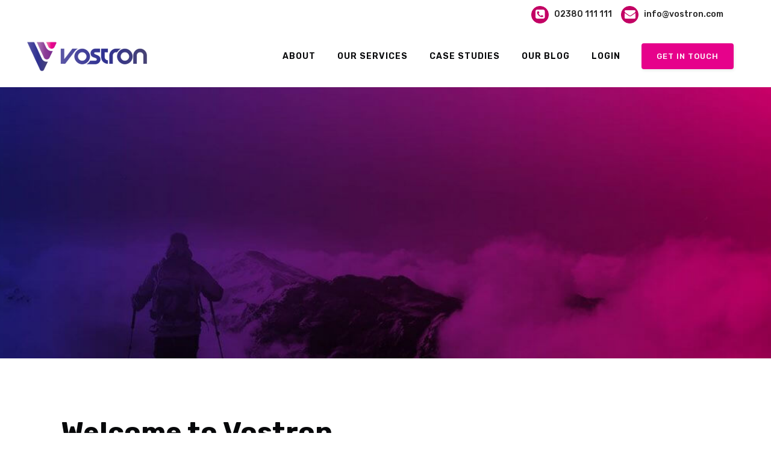

--- FILE ---
content_type: text/html; charset=UTF-8
request_url: https://www.vostron.com/
body_size: 24862
content:
<!DOCTYPE html><html
lang=en-GB><head><meta
charset="UTF-8"><meta
name="viewport" content="width=device-width,initial-scale=1,user-scalable=no"><link
rel=profile href=http://gmpg.org/xfn/11><link
rel=pingback href=https://www.vostron.com/xmlrpc.php><link
href="https://fonts.googleapis.com/css?family=Lato:100,100i,200,200i,300,300i,400,400i,500,500i,600,600i,700,700i,800,800i,900,900i%7COpen+Sans:100,100i,200,200i,300,300i,400,400i,500,500i,600,600i,700,700i,800,800i,900,900i" rel=stylesheet><meta
name='robots' content='index, follow, max-image-preview:large, max-snippet:-1, max-video-preview:-1'> <script id=cookieyes src=https://cdn-cookieyes.com/client_data/1fd04546ac905e4168073001/script.js></script> <title>Vostron | Business Communications &amp; IT Solutions</title><meta
name="description" content="We take the pain out of IT. There are too many things for you to be worrying about in your business. IT shouldn’t be one of them."><link
rel=canonical href=https://www.vostron.com/ ><meta
property="og:locale" content="en_GB"><meta
property="og:type" content="website"><meta
property="og:title" content="Vostron |"><meta
property="og:description" content="Technology Made Simple, Simplicity, education &amp; security are the key customer-centric pillars we use in taking away all of your IT headaches."><meta
property="og:url" content="https://www.vostron.com/"><meta
property="og:site_name" content="Vostron"><meta
property="article:modified_time" content="2024-02-20T16:39:00+00:00"><meta
name="twitter:card" content="summary_large_image"><meta
name="twitter:title" content="Vostron |"><meta
name="twitter:description" content="Technology Made Simple, Simplicity, education &amp; security are the key customer-centric pillars we use in taking away all of your IT headaches."> <script type=application/ld+json class=yoast-schema-graph>{"@context":"https://schema.org","@graph":[{"@type":"WebPage","@id":"https://www.vostron.com/","url":"https://www.vostron.com/","name":"Vostron | Business Communications & IT Solutions","isPartOf":{"@id":"https://www.vostron.com/#website"},"about":{"@id":"https://www.vostron.com/#organization"},"datePublished":"2020-07-14T11:46:42+00:00","dateModified":"2024-02-20T16:39:00+00:00","description":"We take the pain out of IT. There are too many things for you to be worrying about in your business. IT shouldn’t be one of them.","breadcrumb":{"@id":"https://www.vostron.com/#breadcrumb"},"inLanguage":"en-GB","potentialAction":[{"@type":"ReadAction","target":["https://www.vostron.com/"]}]},{"@type":"BreadcrumbList","@id":"https://www.vostron.com/#breadcrumb","itemListElement":[{"@type":"ListItem","position":1,"name":"Home"}]},{"@type":"WebSite","@id":"https://www.vostron.com/#website","url":"https://www.vostron.com/","name":"Vostron","description":"","publisher":{"@id":"https://www.vostron.com/#organization"},"potentialAction":[{"@type":"SearchAction","target":{"@type":"EntryPoint","urlTemplate":"https://www.vostron.com/?s={search_term_string}"},"query-input":{"@type":"PropertyValueSpecification","valueRequired":true,"valueName":"search_term_string"}}],"inLanguage":"en-GB"},{"@type":"Organization","@id":"https://www.vostron.com/#organization","name":"Vostron","url":"https://www.vostron.com/","logo":{"@type":"ImageObject","inLanguage":"en-GB","@id":"https://www.vostron.com/#/schema/logo/image/","url":"","contentUrl":"","caption":"Vostron"},"image":{"@id":"https://www.vostron.com/#/schema/logo/image/"}}]}</script> <link
rel=dns-prefetch href=//fonts.googleapis.com><link
rel=alternate type=application/rss+xml title="Vostron &raquo; Feed" href=https://www.vostron.com/feed/ ><link
rel=alternate type=application/rss+xml title="Vostron &raquo; Comments Feed" href=https://www.vostron.com/comments/feed/ ><link
rel=alternate title="oEmbed (JSON)" type=application/json+oembed href="https://www.vostron.com/wp-json/oembed/1.0/embed?url=https%3A%2F%2Fwww.vostron.com%2F"><link
rel=alternate title="oEmbed (XML)" type=text/xml+oembed href="https://www.vostron.com/wp-json/oembed/1.0/embed?url=https%3A%2F%2Fwww.vostron.com%2F&#038;format=xml"><style id=wp-img-auto-sizes-contain-inline-css>img:is([sizes=auto i],[sizes^="auto," i]){contain-intrinsic-size:3000px 1500px}
/*# sourceURL=wp-img-auto-sizes-contain-inline-css */</style><link
rel=stylesheet href="https://www.vostron.com/?w3tc_minify=4b40a.css" media=all><style id=wp-block-library-inline-css>/*<![CDATA[*/:root{--wp-block-synced-color:#7a00df;--wp-block-synced-color--rgb:122,0,223;--wp-bound-block-color:var(--wp-block-synced-color);--wp-editor-canvas-background:#ddd;--wp-admin-theme-color:#007cba;--wp-admin-theme-color--rgb:0,124,186;--wp-admin-theme-color-darker-10:#006ba1;--wp-admin-theme-color-darker-10--rgb:0,107,160.5;--wp-admin-theme-color-darker-20:#005a87;--wp-admin-theme-color-darker-20--rgb:0,90,135;--wp-admin-border-width-focus:2px}@media (min-resolution:192dpi){:root{--wp-admin-border-width-focus:1.5px}}.wp-element-button{cursor:pointer}:root .has-very-light-gray-background-color{background-color:#eee}:root .has-very-dark-gray-background-color{background-color:#313131}:root .has-very-light-gray-color{color:#eee}:root .has-very-dark-gray-color{color:#313131}:root .has-vivid-green-cyan-to-vivid-cyan-blue-gradient-background{background:linear-gradient(135deg,#00d084,#0693e3)}:root .has-purple-crush-gradient-background{background:linear-gradient(135deg,#34e2e4,#4721fb 50%,#ab1dfe)}:root .has-hazy-dawn-gradient-background{background:linear-gradient(135deg,#faaca8,#dad0ec)}:root .has-subdued-olive-gradient-background{background:linear-gradient(135deg,#fafae1,#67a671)}:root .has-atomic-cream-gradient-background{background:linear-gradient(135deg,#fdd79a,#004a59)}:root .has-nightshade-gradient-background{background:linear-gradient(135deg,#330968,#31cdcf)}:root .has-midnight-gradient-background{background:linear-gradient(135deg,#020381,#2874fc)}:root{--wp--preset--font-size--normal:16px;--wp--preset--font-size--huge:42px}.has-regular-font-size{font-size:1em}.has-larger-font-size{font-size:2.625em}.has-normal-font-size{font-size:var(--wp--preset--font-size--normal)}.has-huge-font-size{font-size:var(--wp--preset--font-size--huge)}.has-text-align-center{text-align:center}.has-text-align-left{text-align:left}.has-text-align-right{text-align:right}.has-fit-text{white-space:nowrap!important}#end-resizable-editor-section{display:none}.aligncenter{clear:both}.items-justified-left{justify-content:flex-start}.items-justified-center{justify-content:center}.items-justified-right{justify-content:flex-end}.items-justified-space-between{justify-content:space-between}.screen-reader-text{border:0;clip-path:inset(50%);height:1px;margin:-1px;overflow:hidden;padding:0;position:absolute;width:1px;word-wrap:normal!important}.screen-reader-text:focus{background-color:#ddd;clip-path:none;color:#444;display:block;font-size:1em;height:auto;left:5px;line-height:normal;padding:15px 23px 14px;text-decoration:none;top:5px;width:auto;z-index:100000}html :where(.has-border-color){border-style:solid}html :where([style*=border-top-color]){border-top-style:solid}html :where([style*=border-right-color]){border-right-style:solid}html :where([style*=border-bottom-color]){border-bottom-style:solid}html :where([style*=border-left-color]){border-left-style:solid}html :where([style*=border-width]){border-style:solid}html :where([style*=border-top-width]){border-top-style:solid}html :where([style*=border-right-width]){border-right-style:solid}html :where([style*=border-bottom-width]){border-bottom-style:solid}html :where([style*=border-left-width]){border-left-style:solid}html :where(img[class*=wp-image-]){height:auto;max-width:100%}:where(figure){margin:0 0 1em}html :where(.is-position-sticky){--wp-admin--admin-bar--position-offset:var(--wp-admin--admin-bar--height,0px)}@media screen and (max-width:600px){html :where(.is-position-sticky){--wp-admin--admin-bar--position-offset:0px}}

/*# sourceURL=wp-block-library-inline-css *//*]]>*/</style><style id=wp-block-image-inline-css>/*<![CDATA[*/.wp-block-image>a,.wp-block-image>figure>a{display:inline-block}.wp-block-image img{box-sizing:border-box;height:auto;max-width:100%;vertical-align:bottom}@media not (prefers-reduced-motion){.wp-block-image img.hide{visibility:hidden}.wp-block-image img.show{animation:show-content-image .4s}}.wp-block-image[style*=border-radius] img,.wp-block-image[style*=border-radius]>a{border-radius:inherit}.wp-block-image.has-custom-border img{box-sizing:border-box}.wp-block-image.aligncenter{text-align:center}.wp-block-image.alignfull>a,.wp-block-image.alignwide>a{width:100%}.wp-block-image.alignfull img,.wp-block-image.alignwide img{height:auto;width:100%}.wp-block-image .aligncenter,.wp-block-image .alignleft,.wp-block-image .alignright,.wp-block-image.aligncenter,.wp-block-image.alignleft,.wp-block-image.alignright{display:table}.wp-block-image .aligncenter>figcaption,.wp-block-image .alignleft>figcaption,.wp-block-image .alignright>figcaption,.wp-block-image.aligncenter>figcaption,.wp-block-image.alignleft>figcaption,.wp-block-image.alignright>figcaption{caption-side:bottom;display:table-caption}.wp-block-image .alignleft{float:left;margin:.5em 1em .5em 0}.wp-block-image .alignright{float:right;margin:.5em 0 .5em 1em}.wp-block-image .aligncenter{margin-left:auto;margin-right:auto}.wp-block-image :where(figcaption){margin-bottom:1em;margin-top:.5em}.wp-block-image.is-style-circle-mask img{border-radius:9999px}@supports ((-webkit-mask-image:none) or (mask-image:none)) or (-webkit-mask-image:none){.wp-block-image.is-style-circle-mask img{border-radius:0;-webkit-mask-image:url('data:image/svg+xml;utf8,<svg viewBox="0 0 100 100" xmlns=http://www.w3.org/2000/svg><circle cx=50 cy=50 r=50 /></svg>');mask-image:url('data:image/svg+xml;utf8,<svg viewBox="0 0 100 100" xmlns=http://www.w3.org/2000/svg><circle cx=50 cy=50 r=50 /></svg>');mask-mode:alpha;-webkit-mask-position:center;mask-position:center;-webkit-mask-repeat:no-repeat;mask-repeat:no-repeat;-webkit-mask-size:contain;mask-size:contain}}:root :where(.wp-block-image.is-style-rounded img,.wp-block-image .is-style-rounded img){border-radius:9999px}.wp-block-image figure{margin:0}.wp-lightbox-container{display:flex;flex-direction:column;position:relative}.wp-lightbox-container img{cursor:zoom-in}.wp-lightbox-container img:hover+button{opacity:1}.wp-lightbox-container button{align-items:center;backdrop-filter:blur(16px) saturate(180%);background-color:#5a5a5a40;border:none;border-radius:4px;cursor:zoom-in;display:flex;height:20px;justify-content:center;opacity:0;padding:0;position:absolute;right:16px;text-align:center;top:16px;width:20px;z-index:100}@media not (prefers-reduced-motion){.wp-lightbox-container button{transition:opacity .2s ease}}.wp-lightbox-container button:focus-visible{outline:3px auto #5a5a5a40;outline:3px auto -webkit-focus-ring-color;outline-offset:3px}.wp-lightbox-container button:hover{cursor:pointer;opacity:1}.wp-lightbox-container button:focus{opacity:1}.wp-lightbox-container button:focus,.wp-lightbox-container button:hover,.wp-lightbox-container button:not(:hover):not(:active):not(.has-background){background-color:#5a5a5a40;border:none}.wp-lightbox-overlay{box-sizing:border-box;cursor:zoom-out;height:100vh;left:0;overflow:hidden;position:fixed;top:0;visibility:hidden;width:100%;z-index:100000}.wp-lightbox-overlay .close-button{align-items:center;cursor:pointer;display:flex;justify-content:center;min-height:40px;min-width:40px;padding:0;position:absolute;right:calc(env(safe-area-inset-right) + 16px);top:calc(env(safe-area-inset-top) + 16px);z-index:5000000}.wp-lightbox-overlay .close-button:focus,.wp-lightbox-overlay .close-button:hover,.wp-lightbox-overlay .close-button:not(:hover):not(:active):not(.has-background){background:none;border:none}.wp-lightbox-overlay .lightbox-image-container{height:var(--wp--lightbox-container-height);left:50%;overflow:hidden;position:absolute;top:50%;transform:translate(-50%,-50%);transform-origin:top left;width:var(--wp--lightbox-container-width);z-index:9999999999}.wp-lightbox-overlay .wp-block-image{align-items:center;box-sizing:border-box;display:flex;height:100%;justify-content:center;margin:0;position:relative;transform-origin:0 0;width:100%;z-index:3000000}.wp-lightbox-overlay .wp-block-image img{height:var(--wp--lightbox-image-height);min-height:var(--wp--lightbox-image-height);min-width:var(--wp--lightbox-image-width);width:var(--wp--lightbox-image-width)}.wp-lightbox-overlay .wp-block-image figcaption{display:none}.wp-lightbox-overlay button{background:none;border:none}.wp-lightbox-overlay .scrim{background-color:#fff;height:100%;opacity:.9;position:absolute;width:100%;z-index:2000000}.wp-lightbox-overlay.active{visibility:visible}@media not (prefers-reduced-motion){.wp-lightbox-overlay.active{animation:turn-on-visibility .25s both}.wp-lightbox-overlay.active img{animation:turn-on-visibility .35s both}.wp-lightbox-overlay.show-closing-animation:not(.active){animation:turn-off-visibility .35s both}.wp-lightbox-overlay.show-closing-animation:not(.active) img{animation:turn-off-visibility .25s both}.wp-lightbox-overlay.zoom.active{animation:none;opacity:1;visibility:visible}.wp-lightbox-overlay.zoom.active .lightbox-image-container{animation:lightbox-zoom-in .4s}.wp-lightbox-overlay.zoom.active .lightbox-image-container img{animation:none}.wp-lightbox-overlay.zoom.active .scrim{animation:turn-on-visibility .4s forwards}.wp-lightbox-overlay.zoom.show-closing-animation:not(.active){animation:none}.wp-lightbox-overlay.zoom.show-closing-animation:not(.active) .lightbox-image-container{animation:lightbox-zoom-out .4s}.wp-lightbox-overlay.zoom.show-closing-animation:not(.active) .lightbox-image-container img{animation:none}.wp-lightbox-overlay.zoom.show-closing-animation:not(.active) .scrim{animation:turn-off-visibility .4s forwards}}@keyframes show-content-image{0%{visibility:hidden}99%{visibility:hidden}to{visibility:visible}}@keyframes turn-on-visibility{0%{opacity:0}to{opacity:1}}@keyframes turn-off-visibility{0%{opacity:1;visibility:visible}99%{opacity:0;visibility:visible}to{opacity:0;visibility:hidden}}@keyframes lightbox-zoom-in{0%{transform:translate(calc((-100vw + var(--wp--lightbox-scrollbar-width))/2 + var(--wp--lightbox-initial-left-position)),calc(-50vh + var(--wp--lightbox-initial-top-position))) scale(var(--wp--lightbox-scale))}to{transform:translate(-50%,-50%) scale(1)}}@keyframes lightbox-zoom-out{0%{transform:translate(-50%,-50%) scale(1);visibility:visible}99%{visibility:visible}to{transform:translate(calc((-100vw + var(--wp--lightbox-scrollbar-width))/2 + var(--wp--lightbox-initial-left-position)),calc(-50vh + var(--wp--lightbox-initial-top-position))) scale(var(--wp--lightbox-scale));visibility:hidden}}
/*# sourceURL=https://www.vostron.com/wp-includes/blocks/image/style.min.css *//*]]>*/</style><style id=wp-block-spacer-inline-css>.wp-block-spacer{clear:both}
/*# sourceURL=https://www.vostron.com/wp-includes/blocks/spacer/style.min.css */</style><style id=global-styles-inline-css>/*<![CDATA[*/:root{--wp--preset--aspect-ratio--square: 1;--wp--preset--aspect-ratio--4-3: 4/3;--wp--preset--aspect-ratio--3-4: 3/4;--wp--preset--aspect-ratio--3-2: 3/2;--wp--preset--aspect-ratio--2-3: 2/3;--wp--preset--aspect-ratio--16-9: 16/9;--wp--preset--aspect-ratio--9-16: 9/16;--wp--preset--color--black: #000000;--wp--preset--color--cyan-bluish-gray: #abb8c3;--wp--preset--color--white: #ffffff;--wp--preset--color--pale-pink: #f78da7;--wp--preset--color--vivid-red: #cf2e2e;--wp--preset--color--luminous-vivid-orange: #ff6900;--wp--preset--color--luminous-vivid-amber: #fcb900;--wp--preset--color--light-green-cyan: #7bdcb5;--wp--preset--color--vivid-green-cyan: #00d084;--wp--preset--color--pale-cyan-blue: #8ed1fc;--wp--preset--color--vivid-cyan-blue: #0693e3;--wp--preset--color--vivid-purple: #9b51e0;--wp--preset--gradient--vivid-cyan-blue-to-vivid-purple: linear-gradient(135deg,rgb(6,147,227) 0%,rgb(155,81,224) 100%);--wp--preset--gradient--light-green-cyan-to-vivid-green-cyan: linear-gradient(135deg,rgb(122,220,180) 0%,rgb(0,208,130) 100%);--wp--preset--gradient--luminous-vivid-amber-to-luminous-vivid-orange: linear-gradient(135deg,rgb(252,185,0) 0%,rgb(255,105,0) 100%);--wp--preset--gradient--luminous-vivid-orange-to-vivid-red: linear-gradient(135deg,rgb(255,105,0) 0%,rgb(207,46,46) 100%);--wp--preset--gradient--very-light-gray-to-cyan-bluish-gray: linear-gradient(135deg,rgb(238,238,238) 0%,rgb(169,184,195) 100%);--wp--preset--gradient--cool-to-warm-spectrum: linear-gradient(135deg,rgb(74,234,220) 0%,rgb(151,120,209) 20%,rgb(207,42,186) 40%,rgb(238,44,130) 60%,rgb(251,105,98) 80%,rgb(254,248,76) 100%);--wp--preset--gradient--blush-light-purple: linear-gradient(135deg,rgb(255,206,236) 0%,rgb(152,150,240) 100%);--wp--preset--gradient--blush-bordeaux: linear-gradient(135deg,rgb(254,205,165) 0%,rgb(254,45,45) 50%,rgb(107,0,62) 100%);--wp--preset--gradient--luminous-dusk: linear-gradient(135deg,rgb(255,203,112) 0%,rgb(199,81,192) 50%,rgb(65,88,208) 100%);--wp--preset--gradient--pale-ocean: linear-gradient(135deg,rgb(255,245,203) 0%,rgb(182,227,212) 50%,rgb(51,167,181) 100%);--wp--preset--gradient--electric-grass: linear-gradient(135deg,rgb(202,248,128) 0%,rgb(113,206,126) 100%);--wp--preset--gradient--midnight: linear-gradient(135deg,rgb(2,3,129) 0%,rgb(40,116,252) 100%);--wp--preset--font-size--small: 13px;--wp--preset--font-size--medium: 20px;--wp--preset--font-size--large: 36px;--wp--preset--font-size--x-large: 42px;--wp--preset--spacing--20: 0.44rem;--wp--preset--spacing--30: 0.67rem;--wp--preset--spacing--40: 1rem;--wp--preset--spacing--50: 1.5rem;--wp--preset--spacing--60: 2.25rem;--wp--preset--spacing--70: 3.38rem;--wp--preset--spacing--80: 5.06rem;--wp--preset--shadow--natural: 6px 6px 9px rgba(0, 0, 0, 0.2);--wp--preset--shadow--deep: 12px 12px 50px rgba(0, 0, 0, 0.4);--wp--preset--shadow--sharp: 6px 6px 0px rgba(0, 0, 0, 0.2);--wp--preset--shadow--outlined: 6px 6px 0px -3px rgb(255, 255, 255), 6px 6px rgb(0, 0, 0);--wp--preset--shadow--crisp: 6px 6px 0px rgb(0, 0, 0);}:where(.is-layout-flex){gap: 0.5em;}:where(.is-layout-grid){gap: 0.5em;}body .is-layout-flex{display: flex;}.is-layout-flex{flex-wrap: wrap;align-items: center;}.is-layout-flex > :is(*, div){margin: 0;}body .is-layout-grid{display: grid;}.is-layout-grid > :is(*, div){margin: 0;}:where(.wp-block-columns.is-layout-flex){gap: 2em;}:where(.wp-block-columns.is-layout-grid){gap: 2em;}:where(.wp-block-post-template.is-layout-flex){gap: 1.25em;}:where(.wp-block-post-template.is-layout-grid){gap: 1.25em;}.has-black-color{color: var(--wp--preset--color--black) !important;}.has-cyan-bluish-gray-color{color: var(--wp--preset--color--cyan-bluish-gray) !important;}.has-white-color{color: var(--wp--preset--color--white) !important;}.has-pale-pink-color{color: var(--wp--preset--color--pale-pink) !important;}.has-vivid-red-color{color: var(--wp--preset--color--vivid-red) !important;}.has-luminous-vivid-orange-color{color: var(--wp--preset--color--luminous-vivid-orange) !important;}.has-luminous-vivid-amber-color{color: var(--wp--preset--color--luminous-vivid-amber) !important;}.has-light-green-cyan-color{color: var(--wp--preset--color--light-green-cyan) !important;}.has-vivid-green-cyan-color{color: var(--wp--preset--color--vivid-green-cyan) !important;}.has-pale-cyan-blue-color{color: var(--wp--preset--color--pale-cyan-blue) !important;}.has-vivid-cyan-blue-color{color: var(--wp--preset--color--vivid-cyan-blue) !important;}.has-vivid-purple-color{color: var(--wp--preset--color--vivid-purple) !important;}.has-black-background-color{background-color: var(--wp--preset--color--black) !important;}.has-cyan-bluish-gray-background-color{background-color: var(--wp--preset--color--cyan-bluish-gray) !important;}.has-white-background-color{background-color: var(--wp--preset--color--white) !important;}.has-pale-pink-background-color{background-color: var(--wp--preset--color--pale-pink) !important;}.has-vivid-red-background-color{background-color: var(--wp--preset--color--vivid-red) !important;}.has-luminous-vivid-orange-background-color{background-color: var(--wp--preset--color--luminous-vivid-orange) !important;}.has-luminous-vivid-amber-background-color{background-color: var(--wp--preset--color--luminous-vivid-amber) !important;}.has-light-green-cyan-background-color{background-color: var(--wp--preset--color--light-green-cyan) !important;}.has-vivid-green-cyan-background-color{background-color: var(--wp--preset--color--vivid-green-cyan) !important;}.has-pale-cyan-blue-background-color{background-color: var(--wp--preset--color--pale-cyan-blue) !important;}.has-vivid-cyan-blue-background-color{background-color: var(--wp--preset--color--vivid-cyan-blue) !important;}.has-vivid-purple-background-color{background-color: var(--wp--preset--color--vivid-purple) !important;}.has-black-border-color{border-color: var(--wp--preset--color--black) !important;}.has-cyan-bluish-gray-border-color{border-color: var(--wp--preset--color--cyan-bluish-gray) !important;}.has-white-border-color{border-color: var(--wp--preset--color--white) !important;}.has-pale-pink-border-color{border-color: var(--wp--preset--color--pale-pink) !important;}.has-vivid-red-border-color{border-color: var(--wp--preset--color--vivid-red) !important;}.has-luminous-vivid-orange-border-color{border-color: var(--wp--preset--color--luminous-vivid-orange) !important;}.has-luminous-vivid-amber-border-color{border-color: var(--wp--preset--color--luminous-vivid-amber) !important;}.has-light-green-cyan-border-color{border-color: var(--wp--preset--color--light-green-cyan) !important;}.has-vivid-green-cyan-border-color{border-color: var(--wp--preset--color--vivid-green-cyan) !important;}.has-pale-cyan-blue-border-color{border-color: var(--wp--preset--color--pale-cyan-blue) !important;}.has-vivid-cyan-blue-border-color{border-color: var(--wp--preset--color--vivid-cyan-blue) !important;}.has-vivid-purple-border-color{border-color: var(--wp--preset--color--vivid-purple) !important;}.has-vivid-cyan-blue-to-vivid-purple-gradient-background{background: var(--wp--preset--gradient--vivid-cyan-blue-to-vivid-purple) !important;}.has-light-green-cyan-to-vivid-green-cyan-gradient-background{background: var(--wp--preset--gradient--light-green-cyan-to-vivid-green-cyan) !important;}.has-luminous-vivid-amber-to-luminous-vivid-orange-gradient-background{background: var(--wp--preset--gradient--luminous-vivid-amber-to-luminous-vivid-orange) !important;}.has-luminous-vivid-orange-to-vivid-red-gradient-background{background: var(--wp--preset--gradient--luminous-vivid-orange-to-vivid-red) !important;}.has-very-light-gray-to-cyan-bluish-gray-gradient-background{background: var(--wp--preset--gradient--very-light-gray-to-cyan-bluish-gray) !important;}.has-cool-to-warm-spectrum-gradient-background{background: var(--wp--preset--gradient--cool-to-warm-spectrum) !important;}.has-blush-light-purple-gradient-background{background: var(--wp--preset--gradient--blush-light-purple) !important;}.has-blush-bordeaux-gradient-background{background: var(--wp--preset--gradient--blush-bordeaux) !important;}.has-luminous-dusk-gradient-background{background: var(--wp--preset--gradient--luminous-dusk) !important;}.has-pale-ocean-gradient-background{background: var(--wp--preset--gradient--pale-ocean) !important;}.has-electric-grass-gradient-background{background: var(--wp--preset--gradient--electric-grass) !important;}.has-midnight-gradient-background{background: var(--wp--preset--gradient--midnight) !important;}.has-small-font-size{font-size: var(--wp--preset--font-size--small) !important;}.has-medium-font-size{font-size: var(--wp--preset--font-size--medium) !important;}.has-large-font-size{font-size: var(--wp--preset--font-size--large) !important;}.has-x-large-font-size{font-size: var(--wp--preset--font-size--x-large) !important;}
/*# sourceURL=global-styles-inline-css *//*]]>*/</style><style id=classic-theme-styles-inline-css>/*! This file is auto-generated */
.wp-block-button__link{color:#fff;background-color:#32373c;border-radius:9999px;box-shadow:none;text-decoration:none;padding:calc(.667em + 2px) calc(1.333em + 2px);font-size:1.125em}.wp-block-file__button{background:#32373c;color:#fff;text-decoration:none}
/*# sourceURL=/wp-includes/css/classic-themes.min.css */</style><link
rel=stylesheet href="https://www.vostron.com/?w3tc_minify=7606a.css" media=all><style id=bridge-stylesheet-inline-css>.page-id-464.disabled_footer_top .footer_top_holder, .page-id-464.disabled_footer_bottom .footer_bottom_holder { display: none;}


/*# sourceURL=bridge-stylesheet-inline-css */</style><link
rel=stylesheet href="https://www.vostron.com/?w3tc_minify=a2042.css" media=all><link
rel=stylesheet id=bridge-style-dynamic-css href='https://www.vostron.com/wp-content/themes/bridge/new-bridge/css/style_dynamic_callback.php?ver=6.9' type=text/css media=all><link
rel=stylesheet href="https://www.vostron.com/?w3tc_minify=84263.css" media=all><link
rel=stylesheet id=bridge-style-dynamic-responsive-css href='https://www.vostron.com/wp-content/themes/bridge/new-bridge/css/style_dynamic_responsive_callback.php?ver=6.9' type=text/css media=all><style id=bridge-style-dynamic-responsive-inline-css>.flexslider .slides img, .portfolio_slider .portfolio_slides img, .qode_carousels .slides img {
width: 200px !important;
}
@media only screen and (min-width: 1301px) and (max-width: 1512px){
.qode-info-card-with-icon .qode-icwi-text-holder {
min-height: 369px !important;
} }
@media only screen and (min-width: 1513px) and (max-width: 1618px){
.qode-info-card-with-icon .qode-icwi-text-holder {
min-height: 369px !important;
} }
.wpcf7 {
     background: none;
     border: none;
     width: 400px;
 }
@media only screen and (max-width: 400px){
.wpcf7{
width: 300px;
}
}
.qbutton.qode-button-shadow:hover > .fa {
color: #ffffff !important;
}
.qode-blog-carousel-titled .qode-bct-title-holder {
display: none !important;
}
.testimonials .testimonial_text_inner {
text-align: left !important;
}
.wpb_single_image img {
box-shadow: 5px 8px 15px #888888;
}
@media only screen and (max-width: 400px){
.vc_column-inner::after, .vc_column-inner::before {
padding-top: 28px;
}
}
.testimonials .testimonial_text_inner p.testimonial_author span.author_company {
color: #fff600 !important;
}
.qode-blog-carousel-titled .qode-bct-posts-holder {
background-color: #ffffff !important;
}
.qode-blog-carousel-titled .qode-bct-post .qode-bct-post-date {
color: #003459 !important;
}
.cf7_custom_style_2 input.wpcf7-form-control.wpcf7-submit, .cf7_custom_style_2 input.wpcf7-form-control.wpcf7-submit:not([disabled]) {
margin-top: 20px !important;
}
.blog_holder.blog_single article h2 {
color: #000000 !important;
}
.blog_holder.masonry {
padding-top: 45px !important;
}
.qode-btn.qode-btn-solid {
width: 100%;
text-align: center;
margin-top: -10px;
border-bottom-right-radius: 10px;
border-bottom-left-radius: 10px;
}
.separator.small {
margin: 10px auto 20px !important;
}
nav.main_menu ul {
    border-bottom-left-radius: 10px;
    border-bottom-right-radius: 10px;
  box-shadow: 2px 2px 5px #212121;
}
.blog_single.blog_holder article .post_text .post_text_inner {
background-color: #ffffff;
    padding-left: 50px;
    padding-right: 50px;
    border-bottom-left-radius: 15px;
    border-bottom-right-radius: 15px;
}

.header_top {
background-color: #ffffff !important;
    padding-top: 10px;
    padding-bottom: 0px;
}

.header_top .left .inner>div {
padding-right: 10px;
}

@media only screen and (min-width: 1513px) and (min-width: 1700px) {
.qode-info-card-with-icon .qode-icwi-text-holder {
min-height: 16EM !important;
} }

@media only screen and (min-width: 1400px) {
.q_box_holder.with_icon .box_holder_inner.medium {
min-height: 15EM !important;
} }


@media only screen and (max-width: 600px) {
.button2025 {
display: none !important;
}
}

@media only screen and (max-width: 1650px) {
.q_elements_holder.two_columns.eh_two_columns_66_33 .q_elements_item:last-child {
display: none !important;
}
}
/*# sourceURL=bridge-style-dynamic-responsive-inline-css */</style><link
rel=stylesheet href="https://www.vostron.com/?w3tc_minify=36f66.css" media=all><link
rel=stylesheet id=bridge-style-handle-google-fonts-css href='https://fonts.googleapis.com/css?family=Raleway%3A100%2C200%2C300%2C400%2C500%2C600%2C700%2C800%2C900%2C100italic%2C300italic%2C400italic%2C700italic%7CPoppins%3A100%2C200%2C300%2C400%2C500%2C600%2C700%2C800%2C900%2C100italic%2C300italic%2C400italic%2C700italic%7CRubik%3A100%2C200%2C300%2C400%2C500%2C600%2C700%2C800%2C900%2C100italic%2C300italic%2C400italic%2C700italic&#038;subset=latin%2Clatin-ext&#038;ver=1.0.0' type=text/css media=all><link
rel=stylesheet href="https://www.vostron.com/?w3tc_minify=e84d6.css" media=all> <script src="https://www.vostron.com/?w3tc_minify=818c0.js"></script> <script id=layerslider-utils-js-extra>var LS_Meta = {"v":"8.1.2","fixGSAP":"1"};
//# sourceURL=layerslider-utils-js-extra</script> <script src="https://www.vostron.com/?w3tc_minify=a064d.js"></script> <script></script><meta
name="generator" content="Powered by LayerSlider 8.1.2 - Build Heros, Sliders, and Popups. Create Animations and Beautiful, Rich Web Content as Easy as Never Before on WordPress."><link
rel=https://api.w.org/ href=https://www.vostron.com/wp-json/ ><link
rel=alternate title=JSON type=application/json href=https://www.vostron.com/wp-json/wp/v2/pages/464><link
rel=EditURI type=application/rsd+xml title=RSD href=https://www.vostron.com/xmlrpc.php?rsd><meta
name="generator" content="WordPress 6.9"><link
rel=shortlink href=https://www.vostron.com/ >
 <script async src="https://www.googletagmanager.com/gtag/js?id=G-JJHTYJ3CHW"></script> <script>window.dataLayer = window.dataLayer || [];
  function gtag(){dataLayer.push(arguments);}
  gtag('js', new Date());

  gtag('config', 'G-JJHTYJ3CHW');</script> <meta
charset="utf-8"><meta
http-equiv="X-UA-Compatible" content="IE=edge"><meta
http-equiv="pragma" content="no-cache"><meta
name="apple-mobile-web-app-capable" content="yes"><meta
name="apple-mobile-web-app-status-bar-style" content="default"><meta
name="format-detection" content="telephone=no"><meta
name="viewport" content="user-scalable=0, width=device-width, initial-scale=1.0, maximum-scale=2.0"><meta
name="msapplication-tap-highlight" content="no"><meta
name="google" value="notranslate"><meta
name="apple-mobile-web-app-title" content="Vostron Ltd"><meta
name="referrer" content="never"><meta
name="description" content="You can now book and manage appointments using our booking page."><meta
property="og:type" content="website"><meta
property="og:title" content="Vostron Ltd - You can book online!"><meta
property="og:description" content="You can now book and manage appointments using our booking page."><title>Vostron Ltd</title> <script>if (!window.Type) { 
	window.Type = function() {}; 
	} 
	
	if (!window.Type.registerNamespace) { 
	window.Type.registerNamespace = function(n) { window[n] = function() {}; }; 
	} 
	
	if (!Function.prototype.registerClass) { 
	Function.prototype.registerClass = function() {}; 
	} 
	
	if (!window.Globalize) { 
	window.Globalize = function () { }; 
	window.Globalize.addCultureInfo = function(n, t, i) { 
	window.pendingCultureInfo = { n: n, t: t, i: i }; 
	}; 
	}</script> <meta
name="google-site-verification" content="KU68T8rrSxZQZRU9bMMQa3tnTQMk7U_lKYGEunpUSOc"><meta
name="generator" content="Powered by WPBakery Page Builder - drag and drop page builder for WordPress."><link
rel=preconnect href=https://fonts.googleapis.com><link
rel=preconnect href=https://fonts.gstatic.com/ crossorigin><meta
name="generator" content="Powered by Slider Revolution 6.7.40 - responsive, Mobile-Friendly Slider Plugin for WordPress with comfortable drag and drop interface."><link
rel=icon href=https://www.vostron.com/wp-content/uploads/2021/06/cropped-cacti_logo-32x32.png sizes=32x32><link
rel=icon href=https://www.vostron.com/wp-content/uploads/2021/06/cropped-cacti_logo-192x192.png sizes=192x192><link
rel=apple-touch-icon href=https://www.vostron.com/wp-content/uploads/2021/06/cropped-cacti_logo-180x180.png><meta
name="msapplication-TileImage" content="https://www.vostron.com/wp-content/uploads/2021/06/cropped-cacti_logo-270x270.png"> <script>window._tpt			??= {};
	window.SR7			??= {};
	_tpt.R				??= {};
	_tpt.R.fonts		??= {};
	_tpt.R.fonts.customFonts??= {};
	SR7.devMode			=  false;
	SR7.F 				??= {};
	SR7.G				??= {};
	SR7.LIB				??= {};
	SR7.E				??= {};
	SR7.E.gAddons		??= {};
	SR7.E.php 			??= {};
	SR7.E.nonce			= '0b350abefa';
	SR7.E.ajaxurl		= 'https://www.vostron.com/wp-admin/admin-ajax.php';
	SR7.E.resturl		= 'https://www.vostron.com/wp-json/';
	SR7.E.slug_path		= 'revslider/revslider.php';
	SR7.E.slug			= 'revslider';
	SR7.E.plugin_url	= 'https://www.vostron.com/wp-content/plugins/revslider/';
	SR7.E.wp_plugin_url = 'https://www.vostron.com/wp-content/plugins/';
	SR7.E.revision		= '6.7.40';
	SR7.E.fontBaseUrl	= '';
	SR7.G.breakPoints 	= [1240,1024,778,480];
	SR7.G.fSUVW 		= false;
	SR7.E.modules 		= ['module','page','slide','layer','draw','animate','srtools','canvas','defaults','carousel','navigation','media','modifiers','migration'];
	SR7.E.libs 			= ['WEBGL'];
	SR7.E.css 			= ['csslp','cssbtns','cssfilters','cssnav','cssmedia'];
	SR7.E.resources		= {};
	SR7.E.ytnc			= false;
	SR7.JSON			??= {};
/*! Slider Revolution 7.0 - Page Processor */
!function(){"use strict";window.SR7??={},window._tpt??={},SR7.version="Slider Revolution 6.7.16",_tpt.getMobileZoom=()=>_tpt.is_mobile?document.documentElement.clientWidth/window.innerWidth:1,_tpt.getWinDim=function(t){_tpt.screenHeightWithUrlBar??=window.innerHeight;let e=SR7.F?.modal?.visible&&SR7.M[SR7.F.module.getIdByAlias(SR7.F.modal.requested)];_tpt.scrollBar=window.innerWidth!==document.documentElement.clientWidth||e&&window.innerWidth!==e.c.module.clientWidth,_tpt.winW=_tpt.getMobileZoom()*window.innerWidth-(_tpt.scrollBar||"prepare"==t?_tpt.scrollBarW??_tpt.mesureScrollBar():0),_tpt.winH=_tpt.getMobileZoom()*window.innerHeight,_tpt.winWAll=document.documentElement.clientWidth},_tpt.getResponsiveLevel=function(t,e){return SR7.G.fSUVW?_tpt.closestGE(t,window.innerWidth):_tpt.closestGE(t,_tpt.winWAll)},_tpt.mesureScrollBar=function(){let t=document.createElement("div");return t.className="RSscrollbar-measure",t.style.width="100px",t.style.height="100px",t.style.overflow="scroll",t.style.position="absolute",t.style.top="-9999px",document.body.appendChild(t),_tpt.scrollBarW=t.offsetWidth-t.clientWidth,document.body.removeChild(t),_tpt.scrollBarW},_tpt.loadCSS=async function(t,e,s){return s?_tpt.R.fonts.required[e].status=1:(_tpt.R[e]??={},_tpt.R[e].status=1),new Promise(((i,n)=>{if(_tpt.isStylesheetLoaded(t))s?_tpt.R.fonts.required[e].status=2:_tpt.R[e].status=2,i();else{const o=document.createElement("link");o.rel="stylesheet";let l="text",r="css";o["type"]=l+"/"+r,o.href=t,o.onload=()=>{s?_tpt.R.fonts.required[e].status=2:_tpt.R[e].status=2,i()},o.onerror=()=>{s?_tpt.R.fonts.required[e].status=3:_tpt.R[e].status=3,n(new Error(`Failed to load CSS: ${t}`))},document.head.appendChild(o)}}))},_tpt.addContainer=function(t){const{tag:e="div",id:s,class:i,datas:n,textContent:o,iHTML:l}=t,r=document.createElement(e);if(s&&""!==s&&(r.id=s),i&&""!==i&&(r.className=i),n)for(const[t,e]of Object.entries(n))"style"==t?r.style.cssText=e:r.setAttribute(`data-${t}`,e);return o&&(r.textContent=o),l&&(r.innerHTML=l),r},_tpt.collector=function(){return{fragment:new DocumentFragment,add(t){var e=_tpt.addContainer(t);return this.fragment.appendChild(e),e},append(t){t.appendChild(this.fragment)}}},_tpt.isStylesheetLoaded=function(t){let e=t.split("?")[0];return Array.from(document.querySelectorAll('link[rel="stylesheet"], link[rel="preload"]')).some((t=>t.href.split("?")[0]===e))},_tpt.preloader={requests:new Map,preloaderTemplates:new Map,show:function(t,e){if(!e||!t)return;const{type:s,color:i}=e;if(s<0||"off"==s)return;const n=`preloader_${s}`;let o=this.preloaderTemplates.get(n);o||(o=this.build(s,i),this.preloaderTemplates.set(n,o)),this.requests.has(t)||this.requests.set(t,{count:0});const l=this.requests.get(t);clearTimeout(l.timer),l.count++,1===l.count&&(l.timer=setTimeout((()=>{l.preloaderClone=o.cloneNode(!0),l.anim&&l.anim.kill(),void 0!==_tpt.gsap?l.anim=_tpt.gsap.fromTo(l.preloaderClone,1,{opacity:0},{opacity:1}):l.preloaderClone.classList.add("sr7-fade-in"),t.appendChild(l.preloaderClone)}),150))},hide:function(t){if(!this.requests.has(t))return;const e=this.requests.get(t);e.count--,e.count<0&&(e.count=0),e.anim&&e.anim.kill(),0===e.count&&(clearTimeout(e.timer),e.preloaderClone&&(e.preloaderClone.classList.remove("sr7-fade-in"),e.anim=_tpt.gsap.to(e.preloaderClone,.3,{opacity:0,onComplete:function(){e.preloaderClone.remove()}})))},state:function(t){if(!this.requests.has(t))return!1;return this.requests.get(t).count>0},build:(t,e="#ffffff",s="")=>{if(t<0||"off"===t)return null;const i=parseInt(t);if(t="prlt"+i,isNaN(i))return null;if(_tpt.loadCSS(SR7.E.plugin_url+"public/css/preloaders/t"+i+".css","preloader_"+t),isNaN(i)||i<6){const n=`background-color:${e}`,o=1===i||2==i?n:"",l=3===i||4==i?n:"",r=_tpt.collector();["dot1","dot2","bounce1","bounce2","bounce3"].forEach((t=>r.add({tag:"div",class:t,datas:{style:l}})));const d=_tpt.addContainer({tag:"sr7-prl",class:`${t} ${s}`,datas:{style:o}});return r.append(d),d}{let n={};if(7===i){let t;e.startsWith("#")?(t=e.replace("#",""),t=`rgba(${parseInt(t.substring(0,2),16)}, ${parseInt(t.substring(2,4),16)}, ${parseInt(t.substring(4,6),16)}, `):e.startsWith("rgb")&&(t=e.slice(e.indexOf("(")+1,e.lastIndexOf(")")).split(",").map((t=>t.trim())),t=`rgba(${t[0]}, ${t[1]}, ${t[2]}, `),t&&(n.style=`border-top-color: ${t}0.65); border-bottom-color: ${t}0.15); border-left-color: ${t}0.65); border-right-color: ${t}0.15)`)}else 12===i&&(n.style=`background:${e}`);const o=[10,0,4,2,5,9,0,4,4,2][i-6],l=_tpt.collector(),r=l.add({tag:"div",class:"sr7-prl-inner",datas:n});Array.from({length:o}).forEach((()=>r.appendChild(l.add({tag:"span",datas:{style:`background:${e}`}}))));const d=_tpt.addContainer({tag:"sr7-prl",class:`${t} ${s}`});return l.append(d),d}}},SR7.preLoader={show:(t,e)=>{"off"!==(SR7.M[t]?.settings?.pLoader?.type??"off")&&_tpt.preloader.show(e||SR7.M[t].c.module,SR7.M[t]?.settings?.pLoader??{color:"#fff",type:10})},hide:(t,e)=>{"off"!==(SR7.M[t]?.settings?.pLoader?.type??"off")&&_tpt.preloader.hide(e||SR7.M[t].c.module)},state:(t,e)=>_tpt.preloader.state(e||SR7.M[t].c.module)},_tpt.prepareModuleHeight=function(t){window.SR7.M??={},window.SR7.M[t.id]??={},"ignore"==t.googleFont&&(SR7.E.ignoreGoogleFont=!0);let e=window.SR7.M[t.id];if(null==_tpt.scrollBarW&&_tpt.mesureScrollBar(),e.c??={},e.states??={},e.settings??={},e.settings.size??={},t.fixed&&(e.settings.fixed=!0),e.c.module=document.querySelector("sr7-module#"+t.id),e.c.adjuster=e.c.module.getElementsByTagName("sr7-adjuster")[0],e.c.content=e.c.module.getElementsByTagName("sr7-content")[0],"carousel"==t.type&&(e.c.carousel=e.c.content.getElementsByTagName("sr7-carousel")[0]),null==e.c.module||null==e.c.module)return;t.plType&&t.plColor&&(e.settings.pLoader={type:t.plType,color:t.plColor}),void 0===t.plType||"off"===t.plType||SR7.preLoader.state(t.id)&&SR7.preLoader.state(t.id,e.c.module)||SR7.preLoader.show(t.id,e.c.module),_tpt.winW||_tpt.getWinDim("prepare"),_tpt.getWinDim();let s=""+e.c.module.dataset?.modal;"modal"==s||"true"==s||"undefined"!==s&&"false"!==s||(e.settings.size.fullWidth=t.size.fullWidth,e.LEV??=_tpt.getResponsiveLevel(window.SR7.G.breakPoints,t.id),t.vpt=_tpt.fillArray(t.vpt,5),e.settings.vPort=t.vpt[e.LEV],void 0!==t.el&&"720"==t.el[4]&&t.gh[4]!==t.el[4]&&"960"==t.el[3]&&t.gh[3]!==t.el[3]&&"768"==t.el[2]&&t.gh[2]!==t.el[2]&&delete t.el,e.settings.size.height=null==t.el||null==t.el[e.LEV]||0==t.el[e.LEV]||"auto"==t.el[e.LEV]?_tpt.fillArray(t.gh,5,-1):_tpt.fillArray(t.el,5,-1),e.settings.size.width=_tpt.fillArray(t.gw,5,-1),e.settings.size.minHeight=_tpt.fillArray(t.mh??[0],5,-1),e.cacheSize={fullWidth:e.settings.size?.fullWidth,fullHeight:e.settings.size?.fullHeight},void 0!==t.off&&(t.off?.t&&(e.settings.size.m??={})&&(e.settings.size.m.t=t.off.t),t.off?.b&&(e.settings.size.m??={})&&(e.settings.size.m.b=t.off.b),t.off?.l&&(e.settings.size.p??={})&&(e.settings.size.p.l=t.off.l),t.off?.r&&(e.settings.size.p??={})&&(e.settings.size.p.r=t.off.r),e.offsetPrepared=!0),_tpt.updatePMHeight(t.id,t,!0))},_tpt.updatePMHeight=(t,e,s)=>{let i=SR7.M[t];var n=i.settings.size.fullWidth?_tpt.winW:i.c.module.parentNode.offsetWidth;n=0===n||isNaN(n)?_tpt.winW:n;let o=i.settings.size.width[i.LEV]||i.settings.size.width[i.LEV++]||i.settings.size.width[i.LEV--]||n,l=i.settings.size.height[i.LEV]||i.settings.size.height[i.LEV++]||i.settings.size.height[i.LEV--]||0,r=i.settings.size.minHeight[i.LEV]||i.settings.size.minHeight[i.LEV++]||i.settings.size.minHeight[i.LEV--]||0;if(l="auto"==l?0:l,l=parseInt(l),"carousel"!==e.type&&(n-=parseInt(e.onw??0)||0),i.MP=!i.settings.size.fullWidth&&n<o||_tpt.winW<o?Math.min(1,n/o):1,e.size.fullScreen||e.size.fullHeight){let t=parseInt(e.fho)||0,s=(""+e.fho).indexOf("%")>-1;e.newh=_tpt.winH-(s?_tpt.winH*t/100:t)}else e.newh=i.MP*Math.max(l,r);if(e.newh+=(parseInt(e.onh??0)||0)+(parseInt(e.carousel?.pt)||0)+(parseInt(e.carousel?.pb)||0),void 0!==e.slideduration&&(e.newh=Math.max(e.newh,parseInt(e.slideduration)/3)),e.shdw&&_tpt.buildShadow(e.id,e),i.c.adjuster.style.height=e.newh+"px",i.c.module.style.height=e.newh+"px",i.c.content.style.height=e.newh+"px",i.states.heightPrepared=!0,i.dims??={},i.dims.moduleRect=i.c.module.getBoundingClientRect(),i.c.content.style.left="-"+i.dims.moduleRect.left+"px",!i.settings.size.fullWidth)return s&&requestAnimationFrame((()=>{n!==i.c.module.parentNode.offsetWidth&&_tpt.updatePMHeight(e.id,e)})),void _tpt.bgStyle(e.id,e,window.innerWidth==_tpt.winW,!0);_tpt.bgStyle(e.id,e,window.innerWidth==_tpt.winW,!0),requestAnimationFrame((function(){s&&requestAnimationFrame((()=>{n!==i.c.module.parentNode.offsetWidth&&_tpt.updatePMHeight(e.id,e)}))})),i.earlyResizerFunction||(i.earlyResizerFunction=function(){requestAnimationFrame((function(){_tpt.getWinDim(),_tpt.moduleDefaults(e.id,e),_tpt.updateSlideBg(t,!0)}))},window.addEventListener("resize",i.earlyResizerFunction))},_tpt.buildShadow=function(t,e){let s=SR7.M[t];null==s.c.shadow&&(s.c.shadow=document.createElement("sr7-module-shadow"),s.c.shadow.classList.add("sr7-shdw-"+e.shdw),s.c.content.appendChild(s.c.shadow))},_tpt.bgStyle=async(t,e,s,i,n)=>{const o=SR7.M[t];if((e=e??o.settings).fixed&&!o.c.module.classList.contains("sr7-top-fixed")&&(o.c.module.classList.add("sr7-top-fixed"),o.c.module.style.position="fixed",o.c.module.style.width="100%",o.c.module.style.top="0px",o.c.module.style.left="0px",o.c.module.style.pointerEvents="none",o.c.module.style.zIndex=5e3,o.c.content.style.pointerEvents="none"),null==o.c.bgcanvas){let t=document.createElement("sr7-module-bg"),l=!1;if("string"==typeof e?.bg?.color&&e?.bg?.color.includes("{"))if(_tpt.gradient&&_tpt.gsap)e.bg.color=_tpt.gradient.convert(e.bg.color);else try{let t=JSON.parse(e.bg.color);(t?.orig||t?.string)&&(e.bg.color=JSON.parse(e.bg.color))}catch(t){return}let r="string"==typeof e?.bg?.color?e?.bg?.color||"transparent":e?.bg?.color?.string??e?.bg?.color?.orig??e?.bg?.color?.color??"transparent";if(t.style["background"+(String(r).includes("grad")?"":"Color")]=r,("transparent"!==r||n)&&(l=!0),o.offsetPrepared&&(t.style.visibility="hidden"),e?.bg?.image?.src&&(t.style.backgroundImage=`url(${e?.bg?.image.src})`,t.style.backgroundSize=""==(e.bg.image?.size??"")?"cover":e.bg.image.size,t.style.backgroundPosition=e.bg.image.position,t.style.backgroundRepeat=""==e.bg.image.repeat||null==e.bg.image.repeat?"no-repeat":e.bg.image.repeat,l=!0),!l)return;o.c.bgcanvas=t,e.size.fullWidth?t.style.width=_tpt.winW-(s&&_tpt.winH<document.body.offsetHeight?_tpt.scrollBarW:0)+"px":i&&(t.style.width=o.c.module.offsetWidth+"px"),e.sbt?.use?o.c.content.appendChild(o.c.bgcanvas):o.c.module.appendChild(o.c.bgcanvas)}o.c.bgcanvas.style.height=void 0!==e.newh?e.newh+"px":("carousel"==e.type?o.dims.module.h:o.dims.content.h)+"px",o.c.bgcanvas.style.left=!s&&e.sbt?.use||o.c.bgcanvas.closest("SR7-CONTENT")?"0px":"-"+(o?.dims?.moduleRect?.left??0)+"px"},_tpt.updateSlideBg=function(t,e){const s=SR7.M[t];let i=s.settings;s?.c?.bgcanvas&&(i.size.fullWidth?s.c.bgcanvas.style.width=_tpt.winW-(e&&_tpt.winH<document.body.offsetHeight?_tpt.scrollBarW:0)+"px":preparing&&(s.c.bgcanvas.style.width=s.c.module.offsetWidth+"px"))},_tpt.moduleDefaults=(t,e)=>{let s=SR7.M[t];null!=s&&null!=s.c&&null!=s.c.module&&(s.dims??={},s.dims.moduleRect=s.c.module.getBoundingClientRect(),s.c.content.style.left="-"+s.dims.moduleRect.left+"px",s.c.content.style.width=_tpt.winW-_tpt.scrollBarW+"px","carousel"==e.type&&(s.c.module.style.overflow="visible"),_tpt.bgStyle(t,e,window.innerWidth==_tpt.winW))},_tpt.getOffset=t=>{var e=t.getBoundingClientRect(),s=window.pageXOffset||document.documentElement.scrollLeft,i=window.pageYOffset||document.documentElement.scrollTop;return{top:e.top+i,left:e.left+s}},_tpt.fillArray=function(t,e){let s,i;t=Array.isArray(t)?t:[t];let n=Array(e),o=t.length;for(i=0;i<t.length;i++)n[i+(e-o)]=t[i],null==s&&"#"!==t[i]&&(s=t[i]);for(let t=0;t<e;t++)void 0!==n[t]&&"#"!=n[t]||(n[t]=s),s=n[t];return n},_tpt.closestGE=function(t,e){let s=Number.MAX_VALUE,i=-1;for(let n=0;n<t.length;n++)t[n]-1>=e&&t[n]-1-e<s&&(s=t[n]-1-e,i=n);return++i}}();</script> <style id=wp-custom-css>.header_top .right .inner>div {
	padding-right: 15px;
}

.wpcf7 form.sent .wpcf7-response-output {
	color: #fff;
	background: #46b450;
}</style><style data-type=vc_shortcodes-custom-css>.vc_custom_1664981290440{padding-top: 5% !important;padding-right: 14% !important;padding-bottom: 5% !important;padding-left: 14% !important;}.vc_custom_1614866849302{padding-top: 90px !important;padding-right: 8% !important;padding-bottom: 90px !important;padding-left: 8% !important;}.vc_custom_1622633719403{padding-top: 30px !important;padding-right: 18% !important;padding-bottom: 30px !important;padding-left: 18% !important;background-color: #2b2b2b !important;}.vc_custom_1664458618359{padding-top: 120px !important;padding-right: 8% !important;padding-bottom: 90px !important;padding-left: 8% !important;background-image: url(https://www.vostron.com/wp-content/uploads/2022/09/2222.webp?id=2453) !important;}.vc_custom_1622638887730{padding-top: 100px !important;padding-right: 8% !important;padding-bottom: 60px !important;padding-left: 8% !important;background-color: #f2f2f2 !important;}.vc_custom_1702901109347{background-image: url(https://www.vostron.com/wp-content/uploads/2023/12/contact-slider-voip-png.png?id=2849) !important;}.vc_custom_1622638896380{padding-top: 90px !important;padding-right: 8% !important;padding-bottom: 40px !important;padding-left: 8% !important;background-color: #f2f2f2 !important;}.vc_custom_1664978801799{background-image: url(https://www.vostron.com/wp-content/uploads/2022/10/Testimonial-Hero-2.jpg?id=2504) !important;}.vc_custom_1664809414687{padding-top: 3% !important;padding-right: 18% !important;padding-bottom: 3% !important;padding-left: 18% !important;background-color: #ffffff !important;background-position: 0 0 !important;background-repeat: no-repeat !important;}.vc_custom_1708424333688{background-image: url(https://www.vostron.com/wp-content/uploads/2022/10/Southampton-2.jpg?id=2466) !important;}.vc_custom_1622633719403{padding-top: 30px !important;padding-right: 18% !important;padding-bottom: 30px !important;padding-left: 18% !important;background-color: #2b2b2b !important;}.vc_custom_1622629804836{padding-top: 30px !important;padding-right: 12% !important;padding-bottom: 20px !important;padding-left: 13% !important;background-color: #000000 !important;}.vc_custom_1614257436455{padding-right: 50px !important;}.vc_custom_1622631241831{padding-top: 120px !important;padding-right: 8% !important;padding-bottom: 50px !important;padding-left: 8% !important;}.vc_custom_1614256699428{padding-right: 40px !important;padding-left: 40px !important;}.vc_custom_1614256704807{padding-right: 40px !important;padding-left: 40px !important;}.vc_custom_1614258106974{padding-right: 40px !important;padding-left: 40px !important;}.vc_custom_1614258102900{padding-right: 40px !important;padding-left: 40px !important;}.vc_custom_1614256720393{padding-right: 40px !important;padding-left: 40px !important;}.vc_custom_1614599311850{padding-right: 25px !important;}.vc_custom_1622631207384{padding-right: 8% !important;padding-left: 18% !important;}.vc_custom_1614601535050{padding-top: 60px !important;padding-right: 12% !important;padding-bottom: 60px !important;padding-left: 12% !important;}.vc_custom_1622631207384{padding-right: 8% !important;padding-left: 18% !important;}.vc_custom_1614601535050{padding-top: 60px !important;padding-right: 12% !important;padding-bottom: 60px !important;padding-left: 12% !important;}.vc_custom_1622710421034{padding-top: 5px !important;}</style><noscript><style>.wpb_animate_when_almost_visible { opacity: 1; }</style></noscript></head><body
class="home wp-singular page-template page-template-full_width page-template-full_width-php page page-id-464 wp-theme-bridgenew-bridge bridge-core-3.3.4.6 qode-optimizer-1.0.4  no_animation_on_touch qode-title-hidden hide_top_bar_on_mobile_header qode-theme-ver-30.8.8.6 qode-theme-bridge wpb-js-composer js-comp-ver-8.7.2 vc_responsive" itemscope itemtype=http://schema.org/WebPage><div
class=wrapper><div
class=wrapper_inner><header
class=" has_top scroll_top  stick scrolled_not_transparent with_border page_header"><div
class="header_inner clearfix"><div
class=header_top_bottom_holder><div
class="header_top clearfix" style='background-color:rgba(255, 255, 255, 1);' ><div
class=left><div
class=inner><div
class="header-widget widget_block header-left-widget"><div
style=height:50px aria-hidden=true class=wp-block-spacer></div></div></div></div><div
class=right><div
class=inner><div
class="widget qode_icon_list_item"><div
class=q_icon_list><i
class="qode_icon_font_awesome fa fa-phone-square qode-ili-icon-holder circle" style="font-size: 14pxpx;color: #ffffff;background-color: #c30064;border-color:#c30064;border-style: solid;border-width: 1px;" ></i><p
style="color:#262626;font-size: 14px;font-weight: 500;">02380 111 111</p></div></div><div
class="widget qode_icon_list_item"><div
class=q_icon_list><i
class="qode_icon_font_awesome fa fa-envelope qode-ili-icon-holder circle" style="font-size: 14pxpx;color: #ffffff;background-color: #c30064;border-color:#c30064;border-style: solid;border-width: 1px;" ></i><p
style="color:#262626;font-size: 14px;font-weight: 500;">info@vostron.com</p></div></div></div></div></div><div
class="header_bottom clearfix" style=' background-color:rgba(255, 255, 255, 1);' ><div
class=header_inner_left><div
class=mobile_menu_button>
<span>
<i
class="qode_icon_font_awesome_5 fa5 fa fa-bars " ></i>		</span></div><div
class=logo_wrapper ><div
class=q_logo>
<a
itemprop=url href=https://www.vostron.com/ >
<img
itemprop=image class=normal src=https://www.vostron.com/wp-content/uploads/2021/06/logo-200x50-1.png alt=Logo>  <img
itemprop=image class=light src=https://www.vostron.com/wp-content/themes/bridge/new-bridge/img/logo.png alt=Logo>  <img
itemprop=image class=dark src=https://www.vostron.com/wp-content/uploads/2021/06/logo-200x50-1.png alt=Logo>  <img
itemprop=image class=sticky src=https://www.vostron.com/wp-content/uploads/2021/06/logo-200x50-1.png alt=Logo>  <img
itemprop=image class=mobile src=https://www.vostron.com/wp-content/uploads/2021/06/logo-200x50-1.png alt=Logo> 	</a></div></div></div><div
class=header_inner_right><div
class="side_menu_button_wrapper right"><div
class=header_bottom_right_widget_holder><div
class="widget qode_button_widget"><a
itemprop=url href=/contact-us target=_self data-hover-background-color=#883995 data-hover-border-color=#883995 data-hover-color=#ffffff class="qbutton  medium enlarge  qode-button-shadow" style="color: #ffffff; border-color: #e6028b; font-weight: 500; font-family: default; background-color:#e6028b;">Get In Touch</a></div></div><div
class=side_menu_button></div></div></div><nav
class="main_menu drop_down right"><ul
id=menu-main-menu class><li
id=nav-menu-item-1156 class="menu-item menu-item-type-custom menu-item-object-custom  narrow"><a
href=/about-us class><i
class="menu_icon blank fa"></i><span>About<span
class=underline_dash></span></span><span
class=plus></span></a></li>
<li
id=nav-menu-item-1611 class="menu-item menu-item-type-custom menu-item-object-custom menu-item-has-children  has_sub narrow"><a
href=# class><i
class="menu_icon blank fa"></i><span>Our Services<span
class=underline_dash></span></span><span
class=plus></span></a><div
class=second><div
class=inner><ul>
<li
id=nav-menu-item-2372 class="menu-item menu-item-type-custom menu-item-object-custom "><a
href=/network-support class><i
class="menu_icon blank fa"></i><span>Managed Network Services</span><span
class=plus></span></a></li>
<li
id=nav-menu-item-1678 class="menu-item menu-item-type-custom menu-item-object-custom "><a
href=/it-support class><i
class="menu_icon blank fa"></i><span>Managed IT Support &#038; Services</span><span
class=plus></span></a></li></ul></div></div>
</li>
<li
id=nav-menu-item-2492 class="menu-item menu-item-type-post_type menu-item-object-page  narrow"><a
href=https://www.vostron.com/case-studies/ class><i
class="menu_icon blank fa"></i><span>Case Studies<span
class=underline_dash></span></span><span
class=plus></span></a></li>
<li
id=nav-menu-item-1808 class="menu-item menu-item-type-post_type menu-item-object-page  narrow"><a
href=https://www.vostron.com/blog/ class><i
class="menu_icon blank fa"></i><span>Our Blog<span
class=underline_dash></span></span><span
class=plus></span></a></li>
<li
id=nav-menu-item-1497 class="menu-item menu-item-type-custom menu-item-object-custom  narrow"><a
href=/login class><i
class="menu_icon blank fa"></i><span>Login<span
class=underline_dash></span></span><span
class=plus></span></a></li></ul></nav><nav
class=mobile_menu><ul
id=menu-main-menu-1 class><li
id=mobile-menu-item-1156 class="menu-item menu-item-type-custom menu-item-object-custom "><a
href=/about-us class><span>About</span></a><span
class=mobile_arrow><i
class="fa fa-angle-right"></i><i
class="fa fa-angle-down"></i></span></li>
<li
id=mobile-menu-item-1611 class="menu-item menu-item-type-custom menu-item-object-custom menu-item-has-children  has_sub"><a
href=# class><span>Our Services</span></a><span
class=mobile_arrow><i
class="fa fa-angle-right"></i><i
class="fa fa-angle-down"></i></span><ul
class=sub_menu>
<li
id=mobile-menu-item-2372 class="menu-item menu-item-type-custom menu-item-object-custom "><a
href=/network-support class><span>Managed Network Services</span></a><span
class=mobile_arrow><i
class="fa fa-angle-right"></i><i
class="fa fa-angle-down"></i></span></li>
<li
id=mobile-menu-item-1678 class="menu-item menu-item-type-custom menu-item-object-custom "><a
href=/it-support class><span>Managed IT Support &#038; Services</span></a><span
class=mobile_arrow><i
class="fa fa-angle-right"></i><i
class="fa fa-angle-down"></i></span></li></ul>
</li>
<li
id=mobile-menu-item-2492 class="menu-item menu-item-type-post_type menu-item-object-page "><a
href=https://www.vostron.com/case-studies/ class><span>Case Studies</span></a><span
class=mobile_arrow><i
class="fa fa-angle-right"></i><i
class="fa fa-angle-down"></i></span></li>
<li
id=mobile-menu-item-1808 class="menu-item menu-item-type-post_type menu-item-object-page "><a
href=https://www.vostron.com/blog/ class><span>Our Blog</span></a><span
class=mobile_arrow><i
class="fa fa-angle-right"></i><i
class="fa fa-angle-down"></i></span></li>
<li
id=mobile-menu-item-1497 class="menu-item menu-item-type-custom menu-item-object-custom "><a
href=/login class><span>Login</span></a><span
class=mobile_arrow><i
class="fa fa-angle-right"></i><i
class="fa fa-angle-down"></i></span></li></ul></nav></div></div></div></header>	<a
id=back_to_top href=#>
<span
class=fa-stack>
<i
class="qode_icon_font_awesome fa fa-arrow-up " ></i>  </span>
</a><div
class="content content_top_margin_none"><div
class="content_inner  "><div
class=full_width><div
class=full_width_inner ><div
class=wpb-content-wrapper><div
class="vc_row wpb_row section vc_row-fluid  vc_custom_1664981290440" style='background-image:url(https://www.vostron.com/wp-content/uploads/2021/06/slider-6-1024x639-1.jpg); text-align:left;'><div
class=" full_section_inner clearfix"><div
class="wpb_column vc_column_container vc_col-sm-12"><div
class=vc_column-inner><div
class=wpb_wrapper><div
class="vc_row wpb_row section vc_row-fluid vc_inner " style=' text-align:left;'><div
class=" full_section_inner clearfix"><div
class="  element_from_left"><div
style='transition-delay:80ms; -webkit-animation-delay:80ms; animation-delay:80ms;'><div
class="wpb_column vc_column_container vc_col-sm-8"><div
class=vc_column-inner><div
class=wpb_wrapper><div
class='q_elements_holder one_column responsive_mode_from_768' ><div
class='q_elements_item ' data-animation=no data-item-class=q_elements_holder_custom_246137 style=vertical-align:middle;><div
class=q_elements_item_inner><div
class='q_elements_item_content q_elements_holder_custom_246137' style='padding:1rem 1rem 1rem 1rem'><div
class="wpb_text_column wpb_content_element "><div
class=wpb_wrapper><p><span
style="color: #ffffff; font-size: 18px; font-weight: 300;">FULLY MANAGED IT, CONNECTIVITY AND COMMUNICATIONS SOLUTIONS</span></p></div></div><div
class=vc_empty_space  style="height: 15px" >
<span
class=vc_empty_space_inner>
<span
class=empty_space_image  ></span>
</span></div><div
class="wpb_text_column wpb_content_element "><div
class=wpb_wrapper><h1><span
style="color: #fff; font-size: 55px; font-weight: 500;">Take Control Of Your Business</span></h1></div></div><div
class=vc_empty_space  style="height: 15px" >
<span
class=vc_empty_space_inner>
<span
class=empty_space_image  ></span>
</span></div><div
class="wpb_text_column wpb_content_element "><div
class=wpb_wrapper><p><span
style="color: #ffffff; font-size: 22px; font-weight: 300;">A fresh outlook for your productivity and collaboration.</span></p></div></div><div
class=vc_empty_space  style="height: 15px" >
<span
class=vc_empty_space_inner>
<span
class=empty_space_image  ></span>
</span></div><a
itemprop=url href=/contact-us target=_blank data-hover-background-color=#883995 data-hover-border-color=#883995 data-hover-color=#ffffff class="qbutton  medium left enlarge  qode-button-shadow" style="color: #ffffff; border-color: #c30064; background-color:#c30064;">GET IN TOUCH<i
class="qode_icon_font_awesome fa fa-phone qode_button_icon_element" style="color: #ffffff"></i></a></div></div></div></div></div></div></div><div
class="wpb_column vc_column_container vc_col-sm-4"><div
class=vc_column-inner><div
class=wpb_wrapper><div
class="wpb_video_widget wpb_content_element vc_clearfix   vc_video-aspect-ratio-169 vc_video-el-width-100 vc_video-align-center" ><div
class=wpb_wrapper><div
class=wpb_video_wrapper><iframe
title="Vostron Testimonial: European Exhaust &amp; Catalyst Ltd" width=500 height=281 src="https://www.youtube.com/embed/BJ1mmHd3tWQ?feature=oembed" frameborder=0 allow="accelerometer; autoplay; clipboard-write; encrypted-media; gyroscope; picture-in-picture; web-share" referrerpolicy=strict-origin-when-cross-origin allowfullscreen></iframe></div></div></div></div></div></div></div></div></div></div></div></div></div></div></div><div
data-q_id=#Welcome    class="vc_row wpb_row section vc_row-fluid  vc_custom_1614866849302" style=' text-align:left;'><div
class=" full_section_inner clearfix"><div
class="wpb_column vc_column_container vc_col-sm-12"><div
class="vc_column-inner vc_custom_1614257436455"><div
class=wpb_wrapper><div
class='q_elements_holder two_columns eh_two_columns_66_33 responsive_mode_from_1000' ><div
class='q_elements_item ' data-animation=no data-item-class=q_elements_holder_custom_240059><div
class=q_elements_item_inner><div
class='q_elements_item_content q_elements_holder_custom_240059' style='padding:0px 75px 0px 0px'><div
class=vc_empty_space  style="height: 5px" >
<span
class=vc_empty_space_inner>
<span
class=empty_space_image  ></span>
</span></div><div
class="wpb_text_column wpb_content_element "><div
class=wpb_wrapper><h1>Welcome to Vostron.</h1></div></div><div
class=vc_empty_space  style="height: 40px" >
<span
class=vc_empty_space_inner>
<span
class=empty_space_image  ></span>
</span></div><div
class="wpb_text_column wpb_content_element "><div
class=wpb_wrapper><h5>Get Your Business Connected, Secured And Ready To Grow</h5></div></div><div
class=vc_empty_space  style="height: 40px" >
<span
class=vc_empty_space_inner>
<span
class=empty_space_image  ></span>
</span></div><div
class="wpb_text_column wpb_content_element "><div
class=wpb_wrapper><p>Welcome to the home of Vostron. We are an independent internet service provider, with a proven track record of delivering robust business communications services and IT solutions to fast-growing businesses.</p><p>&nbsp;</p><p>By constantly <span
style="color: #c30064;">monitoring your network</span> and hardware, we detect the smallest of problems before they even affect you. On the rare occasion that your service is not performing as you would expect, you always have direct access to the same engineers who installed your network. But keeping your network at <span
style="color: #c30064;">peak performance</span> is only one aspect of our support. We take the time to get to know you and your business, to understand your goals, and to underpin your long-term strategy. In short, we’re here to help you.</p><p>&nbsp;</p><p>By delivering <span
style="color: #c30064;">great support</span>, we build <span
style="color: #c30064;">strong, lasting relationships</span> and help our customers to be their <span
style="color: #c30064;">most efficient.</span></p></div></div><div
class=vc_empty_space  style="height: 0px" >
<span
class=vc_empty_space_inner>
<span
class=empty_space_image  ></span>
</span></div></div></div></div><div
class='q_elements_item ' data-animation=no data-item-class=q_elements_holder_custom_410121><div
class=q_elements_item_inner><div
class='q_elements_item_content q_elements_holder_custom_410121'><div
class=vc_empty_space  style="height: 32px" >
<span
class=vc_empty_space_inner>
<span
class=empty_space_image  ></span>
</span></div><div
class="wpb_single_image wpb_content_element vc_align_left"><div
class=wpb_wrapper><div
class="vc_single_image-wrapper   vc_box_border_grey"><img
fetchpriority=high decoding=async width=700 height=400 src=https://www.vostron.com/wp-content/uploads/2021/06/cloud-pbx.jpg class="vc_single_image-img attachment-full" alt="Cloud Communications" title="Cloud Communications Services" srcset="https://www.vostron.com/wp-content/uploads/2021/06/cloud-pbx.jpg 700w, https://www.vostron.com/wp-content/uploads/2021/06/cloud-pbx-300x171.jpg 300w, https://www.vostron.com/wp-content/uploads/2021/06/cloud-pbx-345x198.jpg 345w" sizes="(max-width: 700px) 100vw, 700px"></div></div></div></div></div></div></div></div></div></div></div></div><div
class="vc_row wpb_row section vc_row-fluid  vc_custom_1622633719403" style=' text-align:right;'><div
class=" full_section_inner clearfix"><div
class="wpb_column vc_column_container vc_col-sm-12"><div
class=vc_column-inner><div
class=wpb_wrapper><div
class='qode_carousels_holder clearfix'><div
class=qode_carousels data-number-of-visible-items=5><ul
class=slides><li
class=item><div
class=carousel_item_holder><span
class='first_image_holder has_hover_image'><img
decoding=async itemprop=image src=https://www.vostron.com/wp-content/uploads/2022/09/CE-Logo.png alt="carousel image"></span><span
class='second_image_holder has_hover_image'><img
decoding=async itemprop=image src=https://www.vostron.com/wp-content/uploads/2022/09/CE-Logo.png alt="carousel image"></span></div></li><li
class=item><div
class=carousel_item_holder><span
class='first_image_holder has_hover_image'><img
decoding=async itemprop=image src=https://www.vostron.com/wp-content/uploads/2022/09/Gigabit-Logo.png alt="carousel image"></span><span
class='second_image_holder has_hover_image'><img
decoding=async itemprop=image src=https://www.vostron.com/wp-content/uploads/2022/09/Gigabit-Logo.png alt="carousel image"></span></div></li><li
class=item><div
class=carousel_item_holder><span
class='first_image_holder has_hover_image'><img
decoding=async itemprop=image src=https://www.vostron.com/wp-content/uploads/2022/09/Crown-Logo.png alt="carousel image"></span><span
class='second_image_holder has_hover_image'><img
decoding=async itemprop=image src=https://www.vostron.com/wp-content/uploads/2022/09/Crown-Logo.png alt="carousel image"></span></div></li><li
class=item><div
class=carousel_item_holder><span
class='first_image_holder has_hover_image'><img
decoding=async itemprop=image src=https://www.vostron.com/wp-content/uploads/2022/09/ISPA-Logo.png alt="carousel image"></span><span
class='second_image_holder has_hover_image'><img
decoding=async itemprop=image src=https://www.vostron.com/wp-content/uploads/2022/09/ISPA-Logo.png alt="carousel image"></span></div></li></ul></div></div></div></div></div></div></div><section
data-speed=1 class="parallax_section_holder  " style = " height:700px; background-image:url('https://www.vostron.com/wp-content/uploads/2021/06/Edi-Slider.jpg');"><div
class="parallax_content_full_width left"  style='padding: 0% 8%/8%%'><div
class='parallax_section_inner_margin clearfix'><div
class="wpb_column vc_column_container vc_col-sm-12"><div
class="vc_column-inner vc_custom_1622631241831"><div
class=wpb_wrapper><div
class='q_elements_holder two_columns eh_two_columns_25_75 responsive_mode_from_1300' ><div
class='q_elements_item ' data-animation=no data-item-class=q_elements_holder_custom_941979 style=vertical-align:top;><div
class=q_elements_item_inner><div
class='q_elements_item_content q_elements_holder_custom_941979' style='padding:0px 25px 0px 0px'><div
class="wpb_text_column wpb_content_element "><div
class=wpb_wrapper><h2><strong><span
style="color: #ffffff;">Which technology challenges are you looking to solve?</span></strong></h2></div></div><div
class=vc_empty_space  style="height: 80px" >
<span
class=vc_empty_space_inner>
<span
class=empty_space_image  ></span>
</span></div></div></div></div><div
class='q_elements_item ' data-animation=no data-item-class=q_elements_holder_custom_913620><div
class=q_elements_item_inner><div
class='q_elements_item_content q_elements_holder_custom_913620'><div
class="vc_row wpb_row section vc_row-fluid vc_inner " style=' text-align:left;'><div
class=" full_section_inner clearfix"><div
class="wpb_column vc_column_container vc_col-sm-4"><div
class="vc_column-inner vc_custom_1614256699428"><div
class=wpb_wrapper><div
class='q_icon_with_title large normal_icon center '><div
class="icon_holder " style=" "><span
data-icon-type=normal style="font-size: 45px" class="qode_iwt_icon_holder q_font_awsome_icon fa-4x  "><i
class="qode_icon_font_awesome_5 fa5 fa fa-user-cog qode_iwt_icon_element" style="color: #ffffff"></i></span></div><div
class=icon_text_holder style><div
class=icon_text_inner style><h3 class="icon_title" style="color: #ffffff;">Proactive IT Support</h3><div
class="separator small left" style="height: 2px;background-color: #ffffff;width: 20px;margin-top: 20px;margin-bottom: 15px;"></div><p
style='color: #ffffff'>Get more out of your IT provider, better value and speed of service matters.</p></div></div></div><div
class=vc_empty_space  style="height: 25px" >
<span
class=vc_empty_space_inner>
<span
class=empty_space_image  ></span>
</span></div></div></div></div><div
class="wpb_column vc_column_container vc_col-sm-4"><div
class="vc_column-inner vc_custom_1614256704807"><div
class=wpb_wrapper><div
class='q_icon_with_title large normal_icon center '><div
class="icon_holder " style=" "><span
data-icon-type=normal style="font-size: 45px" class="qode_iwt_icon_holder q_font_awsome_icon fa-4x  "><i
class="qode_icon_font_awesome_5 fa5 fa fa-shield-alt qode_iwt_icon_element" style="color: #ffffff"></i></span></div><div
class=icon_text_holder style><div
class=icon_text_inner style><h3 class="icon_title" style="color: #ffffff;">Defend against cyberthreats</h3><div
class="separator small left" style="height: 2px;background-color: #ffffff;width: 20px;margin-top: 20px;margin-bottom: 15px;"></div><p
style='color: #ffffff'>Meet compliance regulations and better secure your business data.</p></div></div></div><div
class=vc_empty_space  style="height: 25px" >
<span
class=vc_empty_space_inner>
<span
class=empty_space_image  ></span>
</span></div></div></div></div><div
class="wpb_column vc_column_container vc_col-sm-4"><div
class="vc_column-inner vc_custom_1614258106974"><div
class=wpb_wrapper><div
class='q_icon_with_title large normal_icon center '><div
class="icon_holder " style=" "><span
data-icon-type=normal style="font-size: 45px" class="qode_iwt_icon_holder q_font_awsome_icon fa-4x  "><i
class="qode_icon_font_awesome fa fa-laptop qode_iwt_icon_element" style="color: #ffffff"></i></span></div><div
class=icon_text_holder style><div
class=icon_text_inner style><h3 class="icon_title" style="color: #ffffff;">Working From Home</h3><div
class="separator small left" style="height: 2px;background-color: #ffffff;width: 20px;margin-top: 20px;margin-bottom: 15px;"></div><p
style='color: #ffffff'>Tackle the modern world with the ability to efficiently work from home.</p></div></div></div><div
class=vc_empty_space  style="height: 25px" >
<span
class=vc_empty_space_inner>
<span
class=empty_space_image  ></span>
</span></div></div></div></div></div></div><div
class="vc_row wpb_row section vc_row-fluid vc_inner " style=' text-align:left;'><div
class=" full_section_inner clearfix"><div
class="wpb_column vc_column_container vc_col-sm-2"><div
class=vc_column-inner><div
class=wpb_wrapper></div></div></div><div
class="wpb_column vc_column_container vc_col-sm-4"><div
class="vc_column-inner vc_custom_1614258102900"><div
class=wpb_wrapper><div
class='q_icon_with_title large normal_icon center '><div
class="icon_holder " style=" "><span
data-icon-type=normal style="font-size: 45px" class="qode_iwt_icon_holder q_font_awsome_icon fa-4x  "><i
class="qode_icon_font_awesome fa fa-phone-square qode_iwt_icon_element" style="color: #ffffff"></i></span></div><div
class=icon_text_holder style><div
class=icon_text_inner style><h3 class="icon_title" style="color: #ffffff;">Staying Connected</h3><div
class="separator small left" style="height: 2px;background-color: #ffffff;width: 20px;margin-top: 20px;margin-bottom: 15px;"></div><p
style='color: #ffffff'>Staying connected is the key to running a business in this new modern world.</p></div></div></div><div
class=vc_empty_space  style="height: 25px" >
<span
class=vc_empty_space_inner>
<span
class=empty_space_image  ></span>
</span></div></div></div></div><div
class="wpb_column vc_column_container vc_col-sm-4"><div
class="vc_column-inner vc_custom_1614256720393"><div
class=wpb_wrapper><div
class='q_icon_with_title large normal_icon center '><div
class="icon_holder " style=" "><span
data-icon-type=normal style="font-size: 45px" class="qode_iwt_icon_holder q_font_awsome_icon fa-4x  "><i
class="qode_icon_font_awesome fa fa-gbp qode_iwt_icon_element" style="color: #ffffff"></i></span></div><div
class=icon_text_holder style><div
class=icon_text_inner style><h3 class="icon_title" style="color: #ffffff;">Friendly Support Costs</h3><div
class="separator small left" style="height: 2px;background-color: #ffffff;width: 20px;margin-top: 20px;margin-bottom: 15px;"></div><p
style='color: #ffffff'>Stop worrying about how much your IT costs, fixed prices and budgeted prices.</p></div></div></div><div
class=vc_empty_space  style="height: 25px" >
<span
class=vc_empty_space_inner>
<span
class=empty_space_image  ></span>
</span></div></div></div></div><div
class="wpb_column vc_column_container vc_col-sm-2"><div
class=vc_column-inner><div
class=wpb_wrapper></div></div></div></div></div></div></div></div></div></div></div></div></div></div></section><div
data-q_id=#Welcome    class="vc_row wpb_row section vc_row-fluid  vc_custom_1622638887730" style=' text-align:left;'><div
class=" full_section_inner clearfix"><div
class="wpb_column vc_column_container vc_col-sm-12"><div
class="vc_column-inner vc_custom_1614599311850"><div
class=wpb_wrapper><div
class='q_elements_holder four_columns responsive_mode_from_1300' ><div
class='q_elements_item ' data-animation=no data-item-class=q_elements_holder_custom_400827 style=vertical-align:top;><div
class=q_elements_item_inner><div
class='q_elements_item_content q_elements_holder_custom_400827' style='padding:0px 25px 0px 0px'><div
class="wpb_text_column wpb_content_element "><div
class=wpb_wrapper><h2 style="text-align: left;"><span
style="color: #2d2e2b;"><strong>Our Difference</strong></span></h2></div></div><div
class=vc_empty_space  style="height: 80px" >
<span
class=vc_empty_space_inner>
<span
class=empty_space_image  ></span>
</span></div></div></div></div><div
class='q_elements_item ' data-animation=no data-item-class=q_elements_holder_custom_792240 style=vertical-align:top;><div
class=q_elements_item_inner><div
class='q_elements_item_content q_elements_holder_custom_792240' style='padding:1rem 1rem 1rem 1rem'><div
class="q_box_holder with_icon" style="border-color: #fcfcfc;background-color: #ffffff;"><div
class=box_holder_icon><div
class="box_holder_icon_inner medium circle " style><span
data-icon-type=circle data-icon-hover-bg-color=#883995 class="qode_iwt_icon_holder fa-stack fa-3x  " style="font-size: 40px;border-color: #883995;background-color: #883995"><i
class="qode_icon_font_awesome_5 fa5 fa fa-chart-line qode_iwt_icon_element" style="font-size: 40px;color: #ffffff"></i></span></div></div><div
class="box_holder_inner medium center"><h3 class="icon_title" style="">Proactive</h3><div
class="separator small left" style="height: 2px;background-color: #2d2e2b;width: 20px;margin-top: 20px;margin-bottom: 15px;"></div><p
style="color: #2d2e2b">Instead of reacting to the past, we look out to the future. Preventing issues, and ensuring your business is always ahead and protected.</p></div></div><div
class=vc_empty_space  style="height: 50px" >
<span
class=vc_empty_space_inner>
<span
class=empty_space_image  ></span>
</span></div></div></div></div><div
class='q_elements_item ' data-animation=no data-item-class=q_elements_holder_custom_745097 style=vertical-align:top;><div
class=q_elements_item_inner><div
class='q_elements_item_content q_elements_holder_custom_745097' style='padding:1rem 1rem 1rem 1rem'><div
class="q_box_holder with_icon" style="border-color: #fcfcfc;background-color: #ffffff;"><div
class=box_holder_icon><div
class="box_holder_icon_inner medium circle " style><span
data-icon-type=circle data-icon-hover-bg-color=#883995 class="qode_iwt_icon_holder fa-stack fa-3x  " style="font-size: 40px;border-color: #883995;background-color: #883995"><i
class="qode_icon_font_awesome_5 fa5 fa fa-shield-alt qode_iwt_icon_element" style="font-size: 40px;color: #ffffff"></i></span></div></div><div
class="box_holder_inner medium center"><h3 class="icon_title" style="">Data Security</h3><div
class="separator small left" style="height: 2px;background-color: #2d2e2b;width: 20px;margin-top: 20px;margin-bottom: 15px;"></div><p
style="color: #2d2e2b">We ensure your critical business data is secure, protected and backed up in multiple, online and offline locations.</p></div></div><div
class=vc_empty_space  style="height: 50px" >
<span
class=vc_empty_space_inner>
<span
class=empty_space_image  ></span>
</span></div></div></div></div><div
class='q_elements_item ' data-animation=no data-item-class=q_elements_holder_custom_267563 style=vertical-align:top;><div
class=q_elements_item_inner><div
class='q_elements_item_content q_elements_holder_custom_267563' style='padding:1rem 1rem 1rem 1rem'><div
class="q_box_holder with_icon" style="border-color: #fcfcfc;background-color: #ffffff;"><div
class=box_holder_icon><div
class="box_holder_icon_inner medium circle " style><span
data-icon-type=circle data-icon-hover-bg-color=#883995 class="qode_iwt_icon_holder fa-stack fa-3x  " style="font-size: 40px;border-color: #883995;background-color: #883995"><i
class="qode_icon_font_awesome_5 fa5 fa fa-thumbs-up qode_iwt_icon_element" style="font-size: 40px;color: #ffffff"></i></span></div></div><div
class="box_holder_inner medium center"><h3 class="icon_title" style="">Simple</h3><div
class="separator small left" style="height: 2px;background-color: #2d2e2b;width: 20px;margin-top: 20px;margin-bottom: 15px;"></div><p
style="color: #2d2e2b">By dropping the tech-talk, we instead focus on your business requirements and challenges, talking in your language.</p></div></div><div
class=vc_empty_space  style="height: 50px" >
<span
class=vc_empty_space_inner>
<span
class=empty_space_image  ></span>
</span></div></div></div></div><div
class='q_elements_item ' data-animation=no data-item-class=q_elements_holder_custom_339461 style=vertical-align:top;><div
class=q_elements_item_inner><div
class='q_elements_item_content q_elements_holder_custom_339461' style='padding:1rem 1rem 1rem 1rem'><div
class="q_box_holder with_icon" style="border-color: #fcfcfc;background-color: #ffffff;"><div
class=box_holder_icon><div
class="box_holder_icon_inner medium circle " style><span
data-icon-type=circle data-icon-hover-bg-color=#883995 class="qode_iwt_icon_holder fa-stack fa-3x  " style="font-size: 40px;border-color: #883995;background-color: #883995"><i
class="qode_icon_font_awesome_5 fa5 fa fa-university qode_iwt_icon_element" style="font-size: 40px;color: #ffffff"></i></span></div></div><div
class="box_holder_inner medium center"><h3 class="icon_title" style="">Education</h3><div
class="separator small left" style="height: 2px;background-color: #2d2e2b;width: 20px;margin-top: 20px;margin-bottom: 15px;"></div><p
style="color: #2d2e2b">To get the most from your technology, we guide and support your teams to maximise their efficiency with your technology.</p></div></div><div
class=vc_empty_space  style="height: 50px" >
<span
class=vc_empty_space_inner>
<span
class=empty_space_image  ></span>
</span></div></div></div></div></div></div></div></div></div></div><div
class="vc_row wpb_row section vc_row-fluid  vc_custom_1702901109347" style='background-image:url(https://www.vostron.com/wp-content/uploads/2023/12/contact-slider-voip-png.png); text-align:left;'><div
class=" full_section_inner clearfix"><div
class="wpb_column vc_column_container vc_col-sm-12"><div
class="vc_column-inner vc_custom_1622631207384"><div
class=wpb_wrapper><div
class="vc_row wpb_row section vc_row-fluid vc_inner  vc_custom_1614601535050" style=' text-align:left;'><div
class=" full_section_inner clearfix"><div
class="wpb_column vc_column_container vc_col-sm-12"><div
class=vc_column-inner><div
class=wpb_wrapper><div
class='q_elements_holder two_columns eh_two_columns_66_33 responsive_mode_from_480 alignment_one_column_left' ><div
class='q_elements_item ' data-animation=no data-item-class=q_elements_holder_custom_688605 style=vertical-align:middle;><div
class=q_elements_item_inner><div
class='q_elements_item_content q_elements_holder_custom_688605'><div
class="wpb_text_column wpb_content_element "><div
class=wpb_wrapper><h2 style="text-align: left;"><span
style="color: #ffffff;"><strong>Are you ready for the 2025 switch-off?</strong></span></h2></div></div><div
class=vc_empty_space  style="height: 15px" >
<span
class=vc_empty_space_inner>
<span
class=empty_space_image  ></span>
</span></div><div
class="wpb_text_column wpb_content_element  2025text"><div
class=wpb_wrapper><p
style="text-align: left;"><span
style="color: #ffffff;">Across the UK customers are moving from old analogue lines (Public Switched Telephone Network) to a fully digital service. Openreach are expected to stop their PSTN and ISDN service in 2025. If you are using analogue lines for Internet backup, or other office services (Fax, Alarm, CCTV etc) please get in touch to review upgrade options for you and your business.</span></p><p>&nbsp;</p><p><strong><span
style="color: #ffffff;">What are the benefits of Digital Phone Lines?</span></strong></p><p><span
style="color: #ffffff;">• With a good internet connection digital phone calls can be of higher quality than analogue calls.</span><br>
<span
style="color: #ffffff;">• Digital services can run over multiple circuits and re-route seamlessly in the face of disruption.</span><br>
<span
style="color: #ffffff;">• Digital circuits can be of sufficient bandwidth to ensure there is plenty of room for calls, as well as data.</span><br>
<span
style="color: #ffffff;">• It is possible to keep your existing numbers, so your customers can still find you as you transition seamlessly with us.</span><br>
<span
style="color: #ffffff;">• Vostron can help secure your digital phone calls, with more options than were available on analogue circuits.</span><br>
<span
style="color: #ffffff;">• VoIP phone systems are often deployed as a way to save money for small and large businesses.</span></p><p>&nbsp;</p><p><span
style="color: #ffffff;"><strong>Talk to us about how we might upgrade your existing service and save you money at the same time.</strong></span></p></div></div><div
class=vc_empty_space  style="height: 15px" >
<span
class=vc_empty_space_inner>
<span
class=empty_space_image  ></span>
</span></div><a
id=button2025 itemprop=url href=/contact-us/ target=_self data-hover-background-color=#883995 data-hover-border-color=#883995 data-hover-color=#ffffff class="qbutton  medium left enlarge button2025  qode-button-shadow" style="color: #ffffff; border-color: #c30064; background-color:#c30064;">Contact us today to digitise your telephony<i
class="qode_icon_font_awesome fa fa-chevron-right qode_button_icon_element" style="color: #ffffff"></i></a><div
class=vc_empty_space  style="height: 50px" >
<span
class=vc_empty_space_inner>
<span
class=empty_space_image  ></span>
</span></div></div></div></div><div
class='q_elements_item 2025c2' data-animation=no data-item-class=q_elements_holder_custom_734395 style=vertical-align:middle;><div
class=q_elements_item_inner><div
class='q_elements_item_content q_elements_holder_custom_734395'><span
data-type=normal  class="qode_icon_shortcode  q_font_awsome_icon fa-5x pull-center " style=" "><i
class="qode_icon_font_awesome_5 fa5 fa fa-power-off qode_icon_element" style="font-size: 160px;color: #ffffff;" ></i></span></div></div></div></div></div></div></div></div></div></div></div></div></div></div><div
id=service-row  data-q_id=#Welcome    class="vc_row wpb_row section vc_row-fluid  service-row vc_custom_1622638896380" style=' text-align:left;'><div
class=" full_section_inner clearfix"><div
class="wpb_column vc_column_container vc_col-sm-12"><div
class=vc_column-inner><div
class=wpb_wrapper><div
class='q_elements_holder four_columns responsive_mode_from_1300' ><div
class='q_elements_item ' data-animation=no data-item-class=q_elements_holder_custom_766814 style=vertical-align:top;><div
class=q_elements_item_inner><div
class='q_elements_item_content q_elements_holder_custom_766814' style='padding:0px 25px 0px 0px'><div
class="wpb_text_column wpb_content_element "><div
class=wpb_wrapper><h2><strong><span
style="color: #2d2e2b;">Our Services</span></strong></h2></div></div><div
class=vc_empty_space  style="height: 80px" >
<span
class=vc_empty_space_inner>
<span
class=empty_space_image  ></span>
</span></div></div></div></div><div
class='q_elements_item ' data-animation=no data-item-class=q_elements_holder_custom_881806 style=vertical-align:top;text-align:center;><div
class=q_elements_item_inner><div
class='q_elements_item_content q_elements_holder_custom_881806' style='padding:1rem 1rem 1rem 1rem'><div
class=qode-info-card-with-icon><div
class="qode-icwi-image-icon-holder qode-start-icon-hover">
<a
href=/it-support/ target><div
class=qode-icwi-image>
<img
decoding=async src=https://www.vostron.com/wp-content/uploads/2021/04/15.jpg alt></div><div
class=qode-icwi-icon-holder>
<span
class="qode-icon-holder qode-icon-circle qode-icon-medium"  style=background-color:#883995 data-hover-background-color=#883995 data-hover-color=#ffffff data-color=#ffffff>
<i
class="qode_icon_font_awesome fa fa-wrench qode-icon-element" style=color:#ffffff ></i>		</span></div>
</a></div><div
class=qode-icwi-text-holder><h3 class="qode-icwi-title">
Managed IT Services</h3><p
class=qode-icwi-text>
Vostron provide outstanding, proactive services and IT Support in particular. We take pride in taking care of our clients and advancing their businesses to the next level.</p></div></div><a
href=/it-support/ target=_self style="color: #ffffff;background-color: #c30064" class="qode-btn qode-btn-medium qode-btn-solid qode-btn-custom-hover-bg qode-btn-custom-hover-color qode-btn-default-hover" data-hover-bg-color=#883995 data-hover-color=#ffffff >
<span
class=qode-btn-text>IT Support</span>	</a><div
class=vc_empty_space  style="height: 25px" >
<span
class=vc_empty_space_inner>
<span
class=empty_space_image  ></span>
</span></div></div></div></div><div
class='q_elements_item ' data-animation=no data-item-class=q_elements_holder_custom_960709 style=vertical-align:top;text-align:center;><div
class=q_elements_item_inner><div
class='q_elements_item_content q_elements_holder_custom_960709' style='padding:1rem 1rem 1rem 1rem'><div
class=qode-info-card-with-icon><div
class="qode-icwi-image-icon-holder qode-start-icon-hover">
<a
href=/the-cloud/ target><div
class=qode-icwi-image>
<img
decoding=async src=https://www.vostron.com/wp-content/uploads/2021/04/6.jpg alt></div><div
class=qode-icwi-icon-holder>
<span
class="qode-icon-holder qode-icon-circle qode-icon-medium"  style=background-color:#883995 data-hover-background-color=#883995 data-hover-color=#ffffff data-color=#ffffff>
<i
class="qode_icon_font_awesome fa fa-cloud qode-icon-element" style=color:#ffffff ></i>		</span></div>
</a></div><div
class=qode-icwi-text-holder><h3 class="qode-icwi-title">
The Cloud</h3><p
class=qode-icwi-text>
Vostron recommends the Microsoft 365 ecosystem, the best way to boost productivity, flexibility, collaboration and mobility, all whilst reducing IT overheads.</p></div></div><a
href=/the-cloud target=_self style="color: #ffffff;background-color: #c30064" class="qode-btn qode-btn-medium qode-btn-solid qode-btn-custom-hover-bg qode-btn-custom-hover-color qode-btn-default-hover" data-hover-bg-color=#883995 data-hover-color=#ffffff >
<span
class=qode-btn-text>The Cloud</span>	</a><div
class=vc_empty_space  style="height: 25px" >
<span
class=vc_empty_space_inner>
<span
class=empty_space_image  ></span>
</span></div></div></div></div><div
class='q_elements_item ' data-animation=no data-item-class=q_elements_holder_custom_285010 style=vertical-align:top;text-align:center;><div
class=q_elements_item_inner><div
class='q_elements_item_content q_elements_holder_custom_285010' style='padding:1rem 1rem 1rem 1rem'><div
class=qode-info-card-with-icon><div
class="qode-icwi-image-icon-holder qode-start-icon-hover">
<a
href=/Connectivity target><div
class=qode-icwi-image>
<img
decoding=async src=https://www.vostron.com/wp-content/uploads/2021/04/11.jpg alt></div><div
class=qode-icwi-icon-holder>
<span
class="qode-icon-holder qode-icon-circle qode-icon-medium"  style=background-color:#883995 data-hover-background-color=#883995 data-hover-color=#ffffff data-color=#ffffff>
<i
class="qode_icon_font_awesome_5 fa5 fa fa-ethernet qode-icon-element" style=color:#ffffff ></i>		</span></div>
</a></div><div
class=qode-icwi-text-holder><h3 class="qode-icwi-title">
Connectivity</h3><p
class=qode-icwi-text>
With rock-solid services and advanced network monitoring, our Internet Connectivity gives you the perfect balance of performance &amp; stability in one fully managed service.</p></div></div><a
href=/connectivity/ target=_self style="color: #ffffff;background-color: #c30064" class="qode-btn qode-btn-medium qode-btn-solid qode-btn-custom-hover-bg qode-btn-custom-hover-color qode-btn-default-hover" data-hover-bg-color=#883995 data-hover-color=#ffffff >
<span
class=qode-btn-text>Connectivity</span>	</a><div
class=vc_empty_space  style="height: 25px" >
<span
class=vc_empty_space_inner>
<span
class=empty_space_image  ></span>
</span></div></div></div></div><div
class='q_elements_item ' data-animation=no data-item-class=q_elements_holder_custom_747067 style=vertical-align:top;text-align:center;><div
class=q_elements_item_inner><div
class='q_elements_item_content q_elements_holder_custom_747067' style='padding:1rem 1rem 1rem 1rem'><div
class=qode-info-card-with-icon><div
class="qode-icwi-image-icon-holder qode-start-icon-hover">
<a
href=/communications target><div
class=qode-icwi-image>
<img
decoding=async src=https://www.vostron.com/wp-content/uploads/2021/04/8.jpg alt></div><div
class=qode-icwi-icon-holder>
<span
class="qode-icon-holder qode-icon-circle qode-icon-medium"  style=background-color:#883995 data-hover-background-color=#883995 data-hover-color=#ffffff data-color=#ffffff>
<i
class="qode_icon_font_awesome fa fa-phone qode-icon-element" style=color:#ffffff ></i>		</span></div>
</a></div><div
class=qode-icwi-text-holder><h3 class="qode-icwi-title">
Communications</h3><p
class=qode-icwi-text>
We’ll keep your team connected to IT, in or out of the office, as cost-effectively as possible. Staying connected is key to running a business in this digital age.</p></div></div><a
href=/communications target=_self style="color: #ffffff;background-color: #c30064" class="qode-btn qode-btn-medium qode-btn-solid qode-btn-custom-hover-bg qode-btn-custom-hover-color qode-btn-default-hover" data-hover-bg-color=#883995 data-hover-color=#ffffff >
<span
class=qode-btn-text>Communications</span>	</a><div
class=vc_empty_space  style="height: 25px" >
<span
class=vc_empty_space_inner>
<span
class=empty_space_image  ></span>
</span></div></div></div></div></div></div></div></div></div></div><div
class="vc_row wpb_row section vc_row-fluid  vc_custom_1664978801799" style='background-image:url(https://www.vostron.com/wp-content/uploads/2021/06/t5.jpg); text-align:left;'><div
class=" full_section_inner clearfix"><div
class="wpb_column vc_column_container vc_col-sm-12"><div
class="vc_column-inner vc_custom_1622631207384"><div
class=wpb_wrapper><div
class="vc_row wpb_row section vc_row-fluid vc_inner  vc_custom_1614601535050" style=' text-align:left;'><div
class=" full_section_inner clearfix"><div
class="wpb_column vc_column_container vc_col-sm-12"><div
class=vc_column-inner><div
class=wpb_wrapper><div
class='q_elements_holder two_columns responsive_mode_from_768' ><div
class='q_elements_item ' data-animation=no data-item-class=q_elements_holder_custom_386206 style=vertical-align:middle;><div
class=q_elements_item_inner><div
class='q_elements_item_content q_elements_holder_custom_386206'><div
class="wpb_text_column wpb_content_element "><div
class=wpb_wrapper><h2 style="text-align: left;"><span
style="color: #ffffff;"><strong>Seven Pillars Testimonial</strong></span></h2></div></div><div
class=vc_empty_space  style="height: 15px" >
<span
class=vc_empty_space_inner>
<span
class=empty_space_image  ></span>
</span></div><div
class="wpb_text_column wpb_content_element  vc_custom_1622710421034"><div
class=wpb_wrapper><p
style="text-align: left;"><span
style="color: #ffffff;">&#8220;We decided to go with Vostron as we felt it was important to not have a one-size-fits-all solution. The way Vostron were useful was that they took the time to get to know our business, and before they made a blanket recommendation they were genuinely trying to figure out what we needed from an operational point of view – we got a very tailored solution from them upfront.&#8221;</span></p><p>&nbsp;</p><p><span
style="color: #ffffff;"><strong>Kevin Forsyth</strong>, Seven Pillars</span></p></div></div><div
class=vc_empty_space  style="height: 15px" >
<span
class=vc_empty_space_inner>
<span
class=empty_space_image  ></span>
</span></div><div
class=vc_empty_space  style="height: 50px" >
<span
class=vc_empty_space_inner>
<span
class=empty_space_image  ></span>
</span></div></div></div></div><div
class='q_elements_item ' data-animation=no data-item-class=q_elements_holder_custom_952876 style=vertical-align:middle;><div
class=q_elements_item_inner><div
class='q_elements_item_content q_elements_holder_custom_952876'><div
class=vc_empty_space  style="height: 15px" >
<span
class=vc_empty_space_inner>
<span
class=empty_space_image  ></span>
</span></div></div></div></div></div></div></div></div></div></div></div></div></div></div></div><div
class="vc_row wpb_row section vc_row-fluid  vc_custom_1664809414687" style=' text-align:left;'><div
class=" full_section_inner clearfix"><div
class="wpb_column vc_column_container vc_col-sm-12"><div
class=vc_column-inner><div
class=wpb_wrapper><div
class="wpb_text_column wpb_content_element "><div
class=wpb_wrapper><h2 style="text-align: center;"><strong><span
style="color: #333333;">LATEST POSTS</span></strong></h2></div></div><div
class=vc_empty_space  style="height: 32px" >
<span
class=vc_empty_space_inner>
<span
class=empty_space_image  ></span>
</span></div><div
class='latest_post_holder boxes three_columns one_row' ><ul>
<li
class=clearfix><div
class=boxes_image>
<a
itemprop=url href=https://www.vostron.com/the-benefits-of-outsourcing-it-support-for-southampton-businesses/ ><img
decoding=async width=602 height=315 src=https://www.vostron.com/wp-content/uploads/2024/10/FI2.png class="attachment-full size-full wp-post-image" alt="The Benefits of Outsourcing IT Support for Southampton Businesses"></a></div><div
class=latest_post  ><div
class=latest_post_text><div
class=latest_post_inner><div
class=latest_post_text_inner><h5 itemprop="name" class="latest_post_title entry_title"><a
itemprop=url href=https://www.vostron.com/the-benefits-of-outsourcing-it-support-for-southampton-businesses/ >The Benefits of Outsourcing IT Support for Southampton Businesses</a></h5><p
class=excerpt>These days, even small businesses are expected to do it all: provide exceptional customer service, stay a...</p>
<span
class=post_infos>
<span
class=date_hour_holder>
<span
itemprop=dateCreated class="date entry_date updated">14 October, 2024<meta
itemprop="interactionCount" content="UserComments: 0"></span>
</span>
</span></div></div></div></div>
</li>
<li
class=clearfix><div
class=boxes_image>
<a
itemprop=url href=https://www.vostron.com/5-common-it-challenges-southampton-businesses-face-and-how-to-overcome-them/ ><img
loading=lazy decoding=async width=602 height=315 src=https://www.vostron.com/wp-content/uploads/2024/10/FI1.png class="attachment-full size-full wp-post-image" alt="5 Common IT Challenges Southampton Businesses Face (and How to Overcome Them)"></a></div><div
class=latest_post  ><div
class=latest_post_text><div
class=latest_post_inner><div
class=latest_post_text_inner><h5 itemprop="name" class="latest_post_title entry_title"><a
itemprop=url href=https://www.vostron.com/5-common-it-challenges-southampton-businesses-face-and-how-to-overcome-them/ >5 Common IT Challenges Southampton Businesses Face (and How to Overcome Them)</a></h5><p
class=excerpt>Every business is unique—but the same can’t be said for the IT issues facing them. When we speak to SMEs ...</p>
<span
class=post_infos>
<span
class=date_hour_holder>
<span
itemprop=dateCreated class="date entry_date updated">09 October, 2024<meta
itemprop="interactionCount" content="UserComments: 0"></span>
</span>
</span></div></div></div></div>
</li>
<li
class=clearfix><div
class=boxes_image>
<a
itemprop=url href=https://www.vostron.com/the-role-of-it-support-in-southamptons-growing-tech-sector/ ><img
loading=lazy decoding=async width=1200 height=628 src=https://www.vostron.com/wp-content/uploads/2024/09/6.jpg class="attachment-full size-full wp-post-image" alt="Featured image - The Role of IT Support in Southampton&#039;s Growing Tech Sector"></a></div><div
class=latest_post  ><div
class=latest_post_text><div
class=latest_post_inner><div
class=latest_post_text_inner><h5 itemprop="name" class="latest_post_title entry_title"><a
itemprop=url href=https://www.vostron.com/the-role-of-it-support-in-southamptons-growing-tech-sector/ >The Role of IT Support in Southampton&#8217;s Growing Tech Sector</a></h5><p
class=excerpt>Southampton is rapidly emerging as a key player in the UK&#8217;s tech industry, with a thriving communit...</p>
<span
class=post_infos>
<span
class=date_hour_holder>
<span
itemprop=dateCreated class="date entry_date updated">01 October, 2024<meta
itemprop="interactionCount" content="UserComments: 0"></span>
</span>
</span></div></div></div></div>
</li></ul></div></div></div></div></div></div><div
class="vc_row wpb_row section vc_row-fluid  vc_custom_1708424333688" style='background-image:url(https://www.vostron.com/wp-content/uploads/2023/12/contact-slider-voip-png.png); text-align:left;'><div
class=" full_section_inner clearfix"><div
class="wpb_column vc_column_container vc_col-sm-12"><div
class="vc_column-inner vc_custom_1622631207384"><div
class=wpb_wrapper><div
class="vc_row wpb_row section vc_row-fluid vc_inner  vc_custom_1614601535050" style=' text-align:left;'><div
class=" full_section_inner clearfix"><div
class="wpb_column vc_column_container vc_col-sm-12"><div
class=vc_column-inner><div
class=wpb_wrapper><div
class='q_elements_holder two_columns eh_two_columns_66_33 responsive_mode_from_480 alignment_one_column_left' ><div
class='q_elements_item ' data-animation=no data-item-class=q_elements_holder_custom_270088 style=vertical-align:middle;><div
class=q_elements_item_inner><div
class='q_elements_item_content q_elements_holder_custom_270088'><div
class="wpb_text_column wpb_content_element "><div
class=wpb_wrapper><h2 style="text-align: left;"><span
style="color: #ffffff;"><strong>Vostron is now ISO Certified!</strong></span></h2></div></div><div
class=vc_empty_space  style="height: 15px" >
<span
class=vc_empty_space_inner>
<span
class=empty_space_image  ></span>
</span></div><div
class="wpb_text_column wpb_content_element  2025text"><div
class=wpb_wrapper><p><span
style="color: #ffffff;">We at Vostron are thrilled to announce our attainment of the esteemed Citation ISO Certification. This accomplishment is a testament to our unwavering dedication to upholding the highest standards of quality, security, and efficiency in all aspects of our business operations. By obtaining this internationally recognised certification, we reaffirm our commitment to delivering exceptional services and solutions to our valued clients while adhering to stringent industry regulations. This milestone not only highlights our relentless pursuit of excellence but also solidifies our position as a trusted leader in the dynamic realm of IT and communication solutions.</span></p></div></div><div
class=vc_empty_space  style="height: 15px" >
<span
class=vc_empty_space_inner>
<span
class=empty_space_image  ></span>
</span></div></div></div></div></div></div></div></div></div></div></div></div></div></div></div><div
class="vc_row wpb_row section vc_row-fluid  vc_custom_1622633719403" style=' text-align:right;'><div
class=" full_section_inner clearfix"><div
class="wpb_column vc_column_container vc_col-sm-12"><div
class=vc_column-inner><div
class=wpb_wrapper><div
class='qode_carousels_holder clearfix'><div
class=qode_carousels data-number-of-visible-items=5><ul
class=slides><li
class=item><div
class=carousel_item_holder><span
class='first_image_holder has_hover_image'><img
decoding=async itemprop=image src=https://www.vostron.com/wp-content/uploads/2021/06/Microsoft.png alt="carousel image"></span><span
class='second_image_holder has_hover_image'><img
decoding=async itemprop=image src=https://www.vostron.com/wp-content/uploads/2021/06/Microsoft-2.png alt="carousel image"></span></div></li><li
class=item><div
class=carousel_item_holder><span
class='first_image_holder has_hover_image'><img
decoding=async itemprop=image src=https://www.vostron.com/wp-content/uploads/2021/06/3CX.png alt="carousel image"></span><span
class='second_image_holder has_hover_image'><img
decoding=async itemprop=image src=https://www.vostron.com/wp-content/uploads/2021/06/3cx-2.png alt="carousel image"></span></div></li><li
class=item><div
class=carousel_item_holder><span
class='first_image_holder has_hover_image'><img
decoding=async itemprop=image src=https://www.vostron.com/wp-content/uploads/2021/06/AWS.png alt="carousel image"></span><span
class='second_image_holder has_hover_image'><img
decoding=async itemprop=image src=https://www.vostron.com/wp-content/uploads/2021/06/AWS-2.png alt="carousel image"></span></div></li><li
class=item><div
class=carousel_item_holder><span
class='first_image_holder has_hover_image'><img
decoding=async itemprop=image src=https://www.vostron.com/wp-content/uploads/2021/06/Interoute.png alt="carousel image"></span><span
class='second_image_holder has_hover_image'><img
decoding=async itemprop=image src=https://www.vostron.com/wp-content/uploads/2021/06/interoute-2.png alt="carousel image"></span></div></li><li
class=item><div
class=carousel_item_holder><span
class='first_image_holder has_hover_image'><img
decoding=async itemprop=image src=https://www.vostron.com/wp-content/uploads/2022/09/Dell-partner-1.png alt="carousel image"></span><span
class='second_image_holder has_hover_image'><img
decoding=async itemprop=image src=https://www.vostron.com/wp-content/uploads/2022/09/Dell-partner-2.png alt="carousel image"></span></div></li><li
class=item><div
class=carousel_item_holder><span
class='first_image_holder has_hover_image'><img
decoding=async itemprop=image src=https://www.vostron.com/wp-content/uploads/2022/09/Telehouse-1.png alt="carousel image"></span><span
class='second_image_holder has_hover_image'><img
decoding=async itemprop=image src=https://www.vostron.com/wp-content/uploads/2022/09/Telehouse-2.png alt="carousel image"></span></div></li></ul></div></div></div></div></div></div></div><div
class="vc_row wpb_row section vc_row-fluid  vc_custom_1622629804836" style=' text-align:right;'><div
class=" full_section_inner clearfix"><div
class="wpb_column vc_column_container vc_col-sm-2"><div
class=vc_column-inner><div
class=wpb_wrapper><a
itemprop=url href=tel:02380111111 target=_self data-hover-background-color=#000000 data-hover-border-color=#000000 data-hover-color=#c30064 class="qbutton  medium left default  qode-button-shadow" style="color: #ffffff; border-color: #000000; font-weight: 500; font-family: default; text-transform: none; background-color:#000000;">Call 02380 111 111<i
class="qode_icon_font_awesome_5 fa5 fa fa-phone qode_button_icon_element" style="color: #ffffff"></i></a></div></div></div><div
class="wpb_column vc_column_container vc_col-sm-2"><div
class=vc_column-inner><div
class=wpb_wrapper><a
itemprop=url href=/contact-us target=_self data-hover-background-color=#000000 data-hover-border-color=#000000 data-hover-color=#c30064 class="qbutton  medium left default  qode-button-shadow" style="color: #ffffff; border-color: #000000; font-weight: 500; font-family: default; text-transform: none; background-color:#000000;">Chat With Us<i
class="qode_icon_font_awesome_5 fa5 fa fa-comments qode_button_icon_element" style="color: #ffffff"></i></a></div></div></div><div
class="wpb_column vc_column_container vc_col-sm-2"><div
class=vc_column-inner><div
class=wpb_wrapper><a
itemprop=url href=mailto:info@vostron.com target=_self data-hover-background-color=#000000 data-hover-border-color=#000000 data-hover-color=#c30064 class="qbutton  medium left default  qode-button-shadow" style="color: #ffffff; border-color: #000000; font-weight: 500; font-family: default; text-transform: none; background-color:#000000;">Send Us An Email<i
class="qode_icon_font_awesome fa fa-envelope qode_button_icon_element" style="color: #ffffff"></i></a></div></div></div><div
class="wpb_column vc_column_container vc_col-sm-6"><div
class=vc_column-inner><div
class=wpb_wrapper><a
itemprop=url href=/contact-us target=_self data-hover-background-color=#c11f73 data-hover-border-color=#c11f73 data-hover-color=#ffffff class="qbutton  large left enlarge  qode-button-shadow" style="color: #ffffff; border-color: #c30064; font-weight: 600; font-family: default; text-transform: none; background-color:#c30064;">See How We Can Help Your Business<i
class="qode_icon_font_awesome_5 fa5 fa fa-arrow-right qode_button_icon_element" style="color: #ffffff"></i></a></div></div></div></div></div><div
class="vc_row wpb_row section vc_row-fluid " style=' text-align:left;'><div
class=" full_section_inner clearfix"><div
class="wpb_column vc_column_container vc_col-sm-12"><div
class=vc_column-inner><div
class=wpb_wrapper></div></div></div></div></div></div></div></div></div></div><footer ><div
class="footer_inner clearfix"><div
class=footer_top_holder><div
class=footer_top><div
class=container><div
class=container_inner><div
class="four_columns clearfix"><div
class="column1 footer_col1"><div
class=column_inner><div
id=text-2 class="widget widget_text"><h5>Our Company</h5><div
class=textwidget><p><strong>Vostron Limited</strong><br>
The Arch Building,<br>
Gaters Mill, Mansbridge Road,<br>
Southampton, Hampshire,<br>
SO18 3HW</p><p>&nbsp;</p><p><a
href="https://www.google.com/maps/dir/Vostron,+Gaters+Mill,+The+Arch,+Mansbridge+Rd,+Southampton+SO18+3HW//@50.933989,-1.4068658,12.59z/data=!4m8!4m7!1m5!1m1!1s0x48747460183fdafd:0xe534eb1515449f29!2m2!1d-1.3562343!2d50.9381354!1m0" target=_blank rel="noopener noreferrer">View on Google Maps</a></p></div></div></div></div><div
class="column2 footer_col2"><div
class=column_inner><div
id=nav_menu-2 class="widget widget_nav_menu"><h5>How We Help</h5><div
class=menu-footer-container><ul
id=menu-footer class=menu><li
id=menu-item-1286 class="menu-item menu-item-type-custom menu-item-object-custom menu-item-1286"><a
href=/it-support>IT Support</a></li>
<li
id=menu-item-1287 class="menu-item menu-item-type-custom menu-item-object-custom menu-item-1287"><a
href=/the-cloud>The Cloud</a></li>
<li
id=menu-item-1289 class="menu-item menu-item-type-custom menu-item-object-custom menu-item-1289"><a
href=/communications>Communications</a></li>
<li
id=menu-item-1726 class="menu-item menu-item-type-post_type menu-item-object-page menu-item-1726"><a
href=https://www.vostron.com/managed-cyber-security/ >Managed Security</a></li>
<li
id=menu-item-1727 class="menu-item menu-item-type-post_type menu-item-object-page menu-item-1727"><a
href=https://www.vostron.com/connectivity/ >Business Connectivity</a></li></ul></div></div></div></div><div
class="column3 footer_col3"><div
class=column_inner><div
id=nav_menu-4 class="widget widget_nav_menu"><h5>Connectivity</h5><div
class=menu-connectivity-container><ul
id=menu-connectivity class=menu><li
id=menu-item-1729 class="menu-item menu-item-type-custom menu-item-object-custom menu-item-1729"><a
href=/Connectivity/#leasedline>Leased Line</a></li>
<li
id=menu-item-1730 class="menu-item menu-item-type-custom menu-item-object-custom menu-item-1730"><a
href=/Connectivity/#efmbroadband>EFM Broadband</a></li>
<li
id=menu-item-1731 class="menu-item menu-item-type-custom menu-item-object-custom menu-item-1731"><a
href=/Connectivity/#FTTCBroadband>FTTC (VDSL) Broadband</a></li>
<li
id=menu-item-1732 class="menu-item menu-item-type-custom menu-item-object-custom menu-item-1732"><a
href=/Connectivity/#businessbroadband>Business Broadband</a></li></ul></div></div><div
id=nav_menu-5 class="widget widget_nav_menu"><h5>Communications</h5><div
class=menu-communications-container><ul
id=menu-communications class=menu><li
id=menu-item-2797 class="menu-item menu-item-type-custom menu-item-object-custom menu-item-2797"><a
href=/communications/ >Hosting</a></li>
<li
id=menu-item-2798 class="menu-item menu-item-type-custom menu-item-object-custom menu-item-2798"><a
href=/communications/ >Telephony</a></li></ul></div></div></div></div><div
class="column4 footer_col4"><div
class=column_inner><div
id=block-9 class="widget widget_block widget_media_image"><figure
class="wp-block-image size-full"><img
loading=lazy decoding=async width=175 height=354 src=https://www.vostron.com/wp-content/uploads/2024/02/IMS-white-ISO_9001_ISO_27001-final.png alt="IMS white ISO 9001 ISO 27001 final" class=wp-image-2870></figure></div></div></div></div></div></div></div></div><div
class=footer_bottom_holder><div
class="two_columns_50_50 footer_bottom_columns clearfix"><div
class="column1 footer_bottom_column"><div
class=column_inner><div
class=footer_bottom><div
class=textwidget><p>© Vostron Ltd 2022  |  <a
href=/terms-conditions/ >Terms of Service</a>  |  <a
href=/privacy-policy/ >Privacy Notice</a>  |  <a
href=https://www.vostron.com/sitemap_index.xml>Sitemap</a></p></div></div></div></div><div
class="column2 footer_bottom_column"><div
class=column_inner><div
class=footer_bottom>
<span
class='q_social_icon_holder circle_social' data-color=#ffffff data-hover-background-color=#ffffff data-hover-border-color=#c30064 data-hover-color=#c30064><a
itemprop=url href=https://twitter.com/Vostron_Ltd target=_blank><span
class='fa-stack ' style='background-color: #c30064;border-color: #c30064;font-size: 18px;'><i
class="qode_icon_font_awesome fa fa-twitter " style="color: #ffffff;font-size: 16px;" ></i></span></a></span><span
class='q_social_icon_holder circle_social' data-color=#ffffff data-hover-background-color=#ffffff data-hover-border-color=#ffffff data-hover-color=#c30064><a
itemprop=url href=https://www.linkedin.com/company/vostron/ target=_blank><span
class='fa-stack ' style='background-color: #c30064;border-color: #c30064;font-size: 18px;'><i
class="qode_icon_font_awesome fa fa-linkedin " style="color: #ffffff;font-size: 16px;" ></i></span></a></span><span
class='q_social_icon_holder circle_social' data-color=#ffffff data-hover-background-color=#ffffff data-hover-border-color=#ffffff data-hover-color=#c30064><a
itemprop=url href=https://www.youtube.com/channel/UCoCdp9LnAFYdWMGq2Khfksg target=_self><span
class='fa-stack ' style='background-color: #c30064;border-color: #c30064;font-size: 16px;'><i
class="qode_icon_font_awesome fa fa-youtube-play " style="color: #ffffff;font-size: 16px;" ></i></span></a></span></div></div></div></div></div></div></footer></div></div> <script type=speculationrules>{"prefetch":[{"source":"document","where":{"and":[{"href_matches":"/*"},{"not":{"href_matches":["/wp-*.php","/wp-admin/*","/wp-content/uploads/*","/wp-content/*","/wp-content/plugins/*","/wp-content/themes/bridge/new-bridge/*","/*\\?(.+)"]}},{"not":{"selector_matches":"a[rel~=\"nofollow\"]"}},{"not":{"selector_matches":".no-prefetch, .no-prefetch a"}}]},"eagerness":"conservative"}]}</script> <script type=text/html id=wpb-modifications>window.wpbCustomElement = 1;</script> <script src="https://www.vostron.com/?w3tc_minify=501dc.js"></script> <script id=wp-i18n-js-after>wp.i18n.setLocaleData( { 'text direction\u0004ltr': [ 'ltr' ] } );
//# sourceURL=wp-i18n-js-after</script> <script src="https://www.vostron.com/?w3tc_minify=1f540.js"></script> <script id=contact-form-7-js-before>var wpcf7 = {
    "api": {
        "root": "https:\/\/www.vostron.com\/wp-json\/",
        "namespace": "contact-form-7\/v1"
    },
    "cached": 1
};
//# sourceURL=contact-form-7-js-before</script> <script src="https://www.vostron.com/?w3tc_minify=f87af.js"></script> <script id=wp-a11y-js-translations>( function( domain, translations ) {
	var localeData = translations.locale_data[ domain ] || translations.locale_data.messages;
	localeData[""].domain = domain;
	wp.i18n.setLocaleData( localeData, domain );
} )( "default", {"translation-revision-date":"2025-12-15 12:18:56+0000","generator":"GlotPress\/4.0.3","domain":"messages","locale_data":{"messages":{"":{"domain":"messages","plural-forms":"nplurals=2; plural=n != 1;","lang":"en_GB"},"Notifications":["Notifications"]}},"comment":{"reference":"wp-includes\/js\/dist\/a11y.js"}} );
//# sourceURL=wp-a11y-js-translations</script> <script src="https://www.vostron.com/?w3tc_minify=6a612.js"></script> <script id=jquery-ui-datepicker-js-after>jQuery(function(jQuery){jQuery.datepicker.setDefaults({"closeText":"Close","currentText":"Today","monthNames":["January","February","March","April","May","June","July","August","September","October","November","December"],"monthNamesShort":["Jan","Feb","Mar","Apr","May","Jun","Jul","Aug","Sep","Oct","Nov","Dec"],"nextText":"Next","prevText":"Previous","dayNames":["Sunday","Monday","Tuesday","Wednesday","Thursday","Friday","Saturday"],"dayNamesShort":["Sun","Mon","Tue","Wed","Thu","Fri","Sat"],"dayNamesMin":["S","M","T","W","T","F","S"],"dateFormat":"MM d, yy","firstDay":1,"isRTL":false});});
//# sourceURL=jquery-ui-datepicker-js-after</script> <script src="https://www.vostron.com/?w3tc_minify=87a77.js"></script> <script id=mediaelement-core-js-before>var mejsL10n = {"language":"en","strings":{"mejs.download-file":"Download File","mejs.install-flash":"You are using a browser that does not have Flash player enabled or installed. Please turn on your Flash player plugin or download the latest version from https://get.adobe.com/flashplayer/","mejs.fullscreen":"Fullscreen","mejs.play":"Play","mejs.pause":"Pause","mejs.time-slider":"Time Slider","mejs.time-help-text":"Use Left/Right Arrow keys to advance one second, Up/Down arrows to advance ten seconds.","mejs.live-broadcast":"Live Broadcast","mejs.volume-help-text":"Use Up/Down Arrow keys to increase or decrease volume.","mejs.unmute":"Unmute","mejs.mute":"Mute","mejs.volume-slider":"Volume Slider","mejs.video-player":"Video Player","mejs.audio-player":"Audio Player","mejs.captions-subtitles":"Captions/Subtitles","mejs.captions-chapters":"Chapters","mejs.none":"None","mejs.afrikaans":"Afrikaans","mejs.albanian":"Albanian","mejs.arabic":"Arabic","mejs.belarusian":"Belarusian","mejs.bulgarian":"Bulgarian","mejs.catalan":"Catalan","mejs.chinese":"Chinese","mejs.chinese-simplified":"Chinese (Simplified)","mejs.chinese-traditional":"Chinese (Traditional)","mejs.croatian":"Croatian","mejs.czech":"Czech","mejs.danish":"Danish","mejs.dutch":"Dutch","mejs.english":"English","mejs.estonian":"Estonian","mejs.filipino":"Filipino","mejs.finnish":"Finnish","mejs.french":"French","mejs.galician":"Galician","mejs.german":"German","mejs.greek":"Greek","mejs.haitian-creole":"Haitian Creole","mejs.hebrew":"Hebrew","mejs.hindi":"Hindi","mejs.hungarian":"Hungarian","mejs.icelandic":"Icelandic","mejs.indonesian":"Indonesian","mejs.irish":"Irish","mejs.italian":"Italian","mejs.japanese":"Japanese","mejs.korean":"Korean","mejs.latvian":"Latvian","mejs.lithuanian":"Lithuanian","mejs.macedonian":"Macedonian","mejs.malay":"Malay","mejs.maltese":"Maltese","mejs.norwegian":"Norwegian","mejs.persian":"Persian","mejs.polish":"Polish","mejs.portuguese":"Portuguese","mejs.romanian":"Romanian","mejs.russian":"Russian","mejs.serbian":"Serbian","mejs.slovak":"Slovak","mejs.slovenian":"Slovenian","mejs.spanish":"Spanish","mejs.swahili":"Swahili","mejs.swedish":"Swedish","mejs.tagalog":"Tagalog","mejs.thai":"Thai","mejs.turkish":"Turkish","mejs.ukrainian":"Ukrainian","mejs.vietnamese":"Vietnamese","mejs.welsh":"Welsh","mejs.yiddish":"Yiddish"}};
//# sourceURL=mediaelement-core-js-before</script> <script src="https://www.vostron.com/?w3tc_minify=864c2.js"></script> <script id=mediaelement-js-extra>var _wpmejsSettings = {"pluginPath":"/wp-includes/js/mediaelement/","classPrefix":"mejs-","stretching":"responsive","audioShortcodeLibrary":"mediaelement","videoShortcodeLibrary":"mediaelement"};
//# sourceURL=mediaelement-js-extra</script> <script src="https://www.vostron.com/?w3tc_minify=67870.js"></script> <script src="https://www.vostron.com/wp-content/themes/bridge/new-bridge/js/default_dynamic_callback.php?ver=6.9" id=bridge-default-dynamic-js></script> <script id=bridge-default-js-extra>var QodeAdminAjax = {"ajaxurl":"https://www.vostron.com/wp-admin/admin-ajax.php"};
var qodeGlobalVars = {"vars":{"qodeAddingToCartLabel":"Adding to Cart...","page_scroll_amount_for_sticky":"450","commentSentLabel":"Comment has been sent!"}};
//# sourceURL=bridge-default-js-extra</script> <script src="https://www.vostron.com/?w3tc_minify=294d3.js" async></script> <script src="https://www.vostron.com/?w3tc_minify=6a5fd.js"></script> <script id=qode-like-js-extra>var qodeLike = {"ajaxurl":"https://www.vostron.com/wp-admin/admin-ajax.php"};
//# sourceURL=qode-like-js-extra</script> <script src="https://www.vostron.com/?w3tc_minify=f46bc.js"></script> <script src="https://www.google.com/recaptcha/api.js?render=6LdfzVAbAAAAAHhWWDTAdMDYyjmDjMhbX840p1FO&amp;ver=3.0" id=google-recaptcha-js></script> <script src="https://www.vostron.com/?w3tc_minify=e6deb.js"></script> <script id=wpcf7-recaptcha-js-before>var wpcf7_recaptcha = {
    "sitekey": "6LdfzVAbAAAAAHhWWDTAdMDYyjmDjMhbX840p1FO",
    "actions": {
        "homepage": "homepage",
        "contactform": "contactform"
    }
};
//# sourceURL=wpcf7-recaptcha-js-before</script> <script src="https://www.vostron.com/?w3tc_minify=2a6b9.js"></script> <script></script></body></html>

--- FILE ---
content_type: text/html; charset=utf-8
request_url: https://www.google.com/recaptcha/api2/anchor?ar=1&k=6LdfzVAbAAAAAHhWWDTAdMDYyjmDjMhbX840p1FO&co=aHR0cHM6Ly93d3cudm9zdHJvbi5jb206NDQz&hl=en&v=PoyoqOPhxBO7pBk68S4YbpHZ&size=invisible&anchor-ms=20000&execute-ms=30000&cb=7k3iksi8b1bo
body_size: 48684
content:
<!DOCTYPE HTML><html dir="ltr" lang="en"><head><meta http-equiv="Content-Type" content="text/html; charset=UTF-8">
<meta http-equiv="X-UA-Compatible" content="IE=edge">
<title>reCAPTCHA</title>
<style type="text/css">
/* cyrillic-ext */
@font-face {
  font-family: 'Roboto';
  font-style: normal;
  font-weight: 400;
  font-stretch: 100%;
  src: url(//fonts.gstatic.com/s/roboto/v48/KFO7CnqEu92Fr1ME7kSn66aGLdTylUAMa3GUBHMdazTgWw.woff2) format('woff2');
  unicode-range: U+0460-052F, U+1C80-1C8A, U+20B4, U+2DE0-2DFF, U+A640-A69F, U+FE2E-FE2F;
}
/* cyrillic */
@font-face {
  font-family: 'Roboto';
  font-style: normal;
  font-weight: 400;
  font-stretch: 100%;
  src: url(//fonts.gstatic.com/s/roboto/v48/KFO7CnqEu92Fr1ME7kSn66aGLdTylUAMa3iUBHMdazTgWw.woff2) format('woff2');
  unicode-range: U+0301, U+0400-045F, U+0490-0491, U+04B0-04B1, U+2116;
}
/* greek-ext */
@font-face {
  font-family: 'Roboto';
  font-style: normal;
  font-weight: 400;
  font-stretch: 100%;
  src: url(//fonts.gstatic.com/s/roboto/v48/KFO7CnqEu92Fr1ME7kSn66aGLdTylUAMa3CUBHMdazTgWw.woff2) format('woff2');
  unicode-range: U+1F00-1FFF;
}
/* greek */
@font-face {
  font-family: 'Roboto';
  font-style: normal;
  font-weight: 400;
  font-stretch: 100%;
  src: url(//fonts.gstatic.com/s/roboto/v48/KFO7CnqEu92Fr1ME7kSn66aGLdTylUAMa3-UBHMdazTgWw.woff2) format('woff2');
  unicode-range: U+0370-0377, U+037A-037F, U+0384-038A, U+038C, U+038E-03A1, U+03A3-03FF;
}
/* math */
@font-face {
  font-family: 'Roboto';
  font-style: normal;
  font-weight: 400;
  font-stretch: 100%;
  src: url(//fonts.gstatic.com/s/roboto/v48/KFO7CnqEu92Fr1ME7kSn66aGLdTylUAMawCUBHMdazTgWw.woff2) format('woff2');
  unicode-range: U+0302-0303, U+0305, U+0307-0308, U+0310, U+0312, U+0315, U+031A, U+0326-0327, U+032C, U+032F-0330, U+0332-0333, U+0338, U+033A, U+0346, U+034D, U+0391-03A1, U+03A3-03A9, U+03B1-03C9, U+03D1, U+03D5-03D6, U+03F0-03F1, U+03F4-03F5, U+2016-2017, U+2034-2038, U+203C, U+2040, U+2043, U+2047, U+2050, U+2057, U+205F, U+2070-2071, U+2074-208E, U+2090-209C, U+20D0-20DC, U+20E1, U+20E5-20EF, U+2100-2112, U+2114-2115, U+2117-2121, U+2123-214F, U+2190, U+2192, U+2194-21AE, U+21B0-21E5, U+21F1-21F2, U+21F4-2211, U+2213-2214, U+2216-22FF, U+2308-230B, U+2310, U+2319, U+231C-2321, U+2336-237A, U+237C, U+2395, U+239B-23B7, U+23D0, U+23DC-23E1, U+2474-2475, U+25AF, U+25B3, U+25B7, U+25BD, U+25C1, U+25CA, U+25CC, U+25FB, U+266D-266F, U+27C0-27FF, U+2900-2AFF, U+2B0E-2B11, U+2B30-2B4C, U+2BFE, U+3030, U+FF5B, U+FF5D, U+1D400-1D7FF, U+1EE00-1EEFF;
}
/* symbols */
@font-face {
  font-family: 'Roboto';
  font-style: normal;
  font-weight: 400;
  font-stretch: 100%;
  src: url(//fonts.gstatic.com/s/roboto/v48/KFO7CnqEu92Fr1ME7kSn66aGLdTylUAMaxKUBHMdazTgWw.woff2) format('woff2');
  unicode-range: U+0001-000C, U+000E-001F, U+007F-009F, U+20DD-20E0, U+20E2-20E4, U+2150-218F, U+2190, U+2192, U+2194-2199, U+21AF, U+21E6-21F0, U+21F3, U+2218-2219, U+2299, U+22C4-22C6, U+2300-243F, U+2440-244A, U+2460-24FF, U+25A0-27BF, U+2800-28FF, U+2921-2922, U+2981, U+29BF, U+29EB, U+2B00-2BFF, U+4DC0-4DFF, U+FFF9-FFFB, U+10140-1018E, U+10190-1019C, U+101A0, U+101D0-101FD, U+102E0-102FB, U+10E60-10E7E, U+1D2C0-1D2D3, U+1D2E0-1D37F, U+1F000-1F0FF, U+1F100-1F1AD, U+1F1E6-1F1FF, U+1F30D-1F30F, U+1F315, U+1F31C, U+1F31E, U+1F320-1F32C, U+1F336, U+1F378, U+1F37D, U+1F382, U+1F393-1F39F, U+1F3A7-1F3A8, U+1F3AC-1F3AF, U+1F3C2, U+1F3C4-1F3C6, U+1F3CA-1F3CE, U+1F3D4-1F3E0, U+1F3ED, U+1F3F1-1F3F3, U+1F3F5-1F3F7, U+1F408, U+1F415, U+1F41F, U+1F426, U+1F43F, U+1F441-1F442, U+1F444, U+1F446-1F449, U+1F44C-1F44E, U+1F453, U+1F46A, U+1F47D, U+1F4A3, U+1F4B0, U+1F4B3, U+1F4B9, U+1F4BB, U+1F4BF, U+1F4C8-1F4CB, U+1F4D6, U+1F4DA, U+1F4DF, U+1F4E3-1F4E6, U+1F4EA-1F4ED, U+1F4F7, U+1F4F9-1F4FB, U+1F4FD-1F4FE, U+1F503, U+1F507-1F50B, U+1F50D, U+1F512-1F513, U+1F53E-1F54A, U+1F54F-1F5FA, U+1F610, U+1F650-1F67F, U+1F687, U+1F68D, U+1F691, U+1F694, U+1F698, U+1F6AD, U+1F6B2, U+1F6B9-1F6BA, U+1F6BC, U+1F6C6-1F6CF, U+1F6D3-1F6D7, U+1F6E0-1F6EA, U+1F6F0-1F6F3, U+1F6F7-1F6FC, U+1F700-1F7FF, U+1F800-1F80B, U+1F810-1F847, U+1F850-1F859, U+1F860-1F887, U+1F890-1F8AD, U+1F8B0-1F8BB, U+1F8C0-1F8C1, U+1F900-1F90B, U+1F93B, U+1F946, U+1F984, U+1F996, U+1F9E9, U+1FA00-1FA6F, U+1FA70-1FA7C, U+1FA80-1FA89, U+1FA8F-1FAC6, U+1FACE-1FADC, U+1FADF-1FAE9, U+1FAF0-1FAF8, U+1FB00-1FBFF;
}
/* vietnamese */
@font-face {
  font-family: 'Roboto';
  font-style: normal;
  font-weight: 400;
  font-stretch: 100%;
  src: url(//fonts.gstatic.com/s/roboto/v48/KFO7CnqEu92Fr1ME7kSn66aGLdTylUAMa3OUBHMdazTgWw.woff2) format('woff2');
  unicode-range: U+0102-0103, U+0110-0111, U+0128-0129, U+0168-0169, U+01A0-01A1, U+01AF-01B0, U+0300-0301, U+0303-0304, U+0308-0309, U+0323, U+0329, U+1EA0-1EF9, U+20AB;
}
/* latin-ext */
@font-face {
  font-family: 'Roboto';
  font-style: normal;
  font-weight: 400;
  font-stretch: 100%;
  src: url(//fonts.gstatic.com/s/roboto/v48/KFO7CnqEu92Fr1ME7kSn66aGLdTylUAMa3KUBHMdazTgWw.woff2) format('woff2');
  unicode-range: U+0100-02BA, U+02BD-02C5, U+02C7-02CC, U+02CE-02D7, U+02DD-02FF, U+0304, U+0308, U+0329, U+1D00-1DBF, U+1E00-1E9F, U+1EF2-1EFF, U+2020, U+20A0-20AB, U+20AD-20C0, U+2113, U+2C60-2C7F, U+A720-A7FF;
}
/* latin */
@font-face {
  font-family: 'Roboto';
  font-style: normal;
  font-weight: 400;
  font-stretch: 100%;
  src: url(//fonts.gstatic.com/s/roboto/v48/KFO7CnqEu92Fr1ME7kSn66aGLdTylUAMa3yUBHMdazQ.woff2) format('woff2');
  unicode-range: U+0000-00FF, U+0131, U+0152-0153, U+02BB-02BC, U+02C6, U+02DA, U+02DC, U+0304, U+0308, U+0329, U+2000-206F, U+20AC, U+2122, U+2191, U+2193, U+2212, U+2215, U+FEFF, U+FFFD;
}
/* cyrillic-ext */
@font-face {
  font-family: 'Roboto';
  font-style: normal;
  font-weight: 500;
  font-stretch: 100%;
  src: url(//fonts.gstatic.com/s/roboto/v48/KFO7CnqEu92Fr1ME7kSn66aGLdTylUAMa3GUBHMdazTgWw.woff2) format('woff2');
  unicode-range: U+0460-052F, U+1C80-1C8A, U+20B4, U+2DE0-2DFF, U+A640-A69F, U+FE2E-FE2F;
}
/* cyrillic */
@font-face {
  font-family: 'Roboto';
  font-style: normal;
  font-weight: 500;
  font-stretch: 100%;
  src: url(//fonts.gstatic.com/s/roboto/v48/KFO7CnqEu92Fr1ME7kSn66aGLdTylUAMa3iUBHMdazTgWw.woff2) format('woff2');
  unicode-range: U+0301, U+0400-045F, U+0490-0491, U+04B0-04B1, U+2116;
}
/* greek-ext */
@font-face {
  font-family: 'Roboto';
  font-style: normal;
  font-weight: 500;
  font-stretch: 100%;
  src: url(//fonts.gstatic.com/s/roboto/v48/KFO7CnqEu92Fr1ME7kSn66aGLdTylUAMa3CUBHMdazTgWw.woff2) format('woff2');
  unicode-range: U+1F00-1FFF;
}
/* greek */
@font-face {
  font-family: 'Roboto';
  font-style: normal;
  font-weight: 500;
  font-stretch: 100%;
  src: url(//fonts.gstatic.com/s/roboto/v48/KFO7CnqEu92Fr1ME7kSn66aGLdTylUAMa3-UBHMdazTgWw.woff2) format('woff2');
  unicode-range: U+0370-0377, U+037A-037F, U+0384-038A, U+038C, U+038E-03A1, U+03A3-03FF;
}
/* math */
@font-face {
  font-family: 'Roboto';
  font-style: normal;
  font-weight: 500;
  font-stretch: 100%;
  src: url(//fonts.gstatic.com/s/roboto/v48/KFO7CnqEu92Fr1ME7kSn66aGLdTylUAMawCUBHMdazTgWw.woff2) format('woff2');
  unicode-range: U+0302-0303, U+0305, U+0307-0308, U+0310, U+0312, U+0315, U+031A, U+0326-0327, U+032C, U+032F-0330, U+0332-0333, U+0338, U+033A, U+0346, U+034D, U+0391-03A1, U+03A3-03A9, U+03B1-03C9, U+03D1, U+03D5-03D6, U+03F0-03F1, U+03F4-03F5, U+2016-2017, U+2034-2038, U+203C, U+2040, U+2043, U+2047, U+2050, U+2057, U+205F, U+2070-2071, U+2074-208E, U+2090-209C, U+20D0-20DC, U+20E1, U+20E5-20EF, U+2100-2112, U+2114-2115, U+2117-2121, U+2123-214F, U+2190, U+2192, U+2194-21AE, U+21B0-21E5, U+21F1-21F2, U+21F4-2211, U+2213-2214, U+2216-22FF, U+2308-230B, U+2310, U+2319, U+231C-2321, U+2336-237A, U+237C, U+2395, U+239B-23B7, U+23D0, U+23DC-23E1, U+2474-2475, U+25AF, U+25B3, U+25B7, U+25BD, U+25C1, U+25CA, U+25CC, U+25FB, U+266D-266F, U+27C0-27FF, U+2900-2AFF, U+2B0E-2B11, U+2B30-2B4C, U+2BFE, U+3030, U+FF5B, U+FF5D, U+1D400-1D7FF, U+1EE00-1EEFF;
}
/* symbols */
@font-face {
  font-family: 'Roboto';
  font-style: normal;
  font-weight: 500;
  font-stretch: 100%;
  src: url(//fonts.gstatic.com/s/roboto/v48/KFO7CnqEu92Fr1ME7kSn66aGLdTylUAMaxKUBHMdazTgWw.woff2) format('woff2');
  unicode-range: U+0001-000C, U+000E-001F, U+007F-009F, U+20DD-20E0, U+20E2-20E4, U+2150-218F, U+2190, U+2192, U+2194-2199, U+21AF, U+21E6-21F0, U+21F3, U+2218-2219, U+2299, U+22C4-22C6, U+2300-243F, U+2440-244A, U+2460-24FF, U+25A0-27BF, U+2800-28FF, U+2921-2922, U+2981, U+29BF, U+29EB, U+2B00-2BFF, U+4DC0-4DFF, U+FFF9-FFFB, U+10140-1018E, U+10190-1019C, U+101A0, U+101D0-101FD, U+102E0-102FB, U+10E60-10E7E, U+1D2C0-1D2D3, U+1D2E0-1D37F, U+1F000-1F0FF, U+1F100-1F1AD, U+1F1E6-1F1FF, U+1F30D-1F30F, U+1F315, U+1F31C, U+1F31E, U+1F320-1F32C, U+1F336, U+1F378, U+1F37D, U+1F382, U+1F393-1F39F, U+1F3A7-1F3A8, U+1F3AC-1F3AF, U+1F3C2, U+1F3C4-1F3C6, U+1F3CA-1F3CE, U+1F3D4-1F3E0, U+1F3ED, U+1F3F1-1F3F3, U+1F3F5-1F3F7, U+1F408, U+1F415, U+1F41F, U+1F426, U+1F43F, U+1F441-1F442, U+1F444, U+1F446-1F449, U+1F44C-1F44E, U+1F453, U+1F46A, U+1F47D, U+1F4A3, U+1F4B0, U+1F4B3, U+1F4B9, U+1F4BB, U+1F4BF, U+1F4C8-1F4CB, U+1F4D6, U+1F4DA, U+1F4DF, U+1F4E3-1F4E6, U+1F4EA-1F4ED, U+1F4F7, U+1F4F9-1F4FB, U+1F4FD-1F4FE, U+1F503, U+1F507-1F50B, U+1F50D, U+1F512-1F513, U+1F53E-1F54A, U+1F54F-1F5FA, U+1F610, U+1F650-1F67F, U+1F687, U+1F68D, U+1F691, U+1F694, U+1F698, U+1F6AD, U+1F6B2, U+1F6B9-1F6BA, U+1F6BC, U+1F6C6-1F6CF, U+1F6D3-1F6D7, U+1F6E0-1F6EA, U+1F6F0-1F6F3, U+1F6F7-1F6FC, U+1F700-1F7FF, U+1F800-1F80B, U+1F810-1F847, U+1F850-1F859, U+1F860-1F887, U+1F890-1F8AD, U+1F8B0-1F8BB, U+1F8C0-1F8C1, U+1F900-1F90B, U+1F93B, U+1F946, U+1F984, U+1F996, U+1F9E9, U+1FA00-1FA6F, U+1FA70-1FA7C, U+1FA80-1FA89, U+1FA8F-1FAC6, U+1FACE-1FADC, U+1FADF-1FAE9, U+1FAF0-1FAF8, U+1FB00-1FBFF;
}
/* vietnamese */
@font-face {
  font-family: 'Roboto';
  font-style: normal;
  font-weight: 500;
  font-stretch: 100%;
  src: url(//fonts.gstatic.com/s/roboto/v48/KFO7CnqEu92Fr1ME7kSn66aGLdTylUAMa3OUBHMdazTgWw.woff2) format('woff2');
  unicode-range: U+0102-0103, U+0110-0111, U+0128-0129, U+0168-0169, U+01A0-01A1, U+01AF-01B0, U+0300-0301, U+0303-0304, U+0308-0309, U+0323, U+0329, U+1EA0-1EF9, U+20AB;
}
/* latin-ext */
@font-face {
  font-family: 'Roboto';
  font-style: normal;
  font-weight: 500;
  font-stretch: 100%;
  src: url(//fonts.gstatic.com/s/roboto/v48/KFO7CnqEu92Fr1ME7kSn66aGLdTylUAMa3KUBHMdazTgWw.woff2) format('woff2');
  unicode-range: U+0100-02BA, U+02BD-02C5, U+02C7-02CC, U+02CE-02D7, U+02DD-02FF, U+0304, U+0308, U+0329, U+1D00-1DBF, U+1E00-1E9F, U+1EF2-1EFF, U+2020, U+20A0-20AB, U+20AD-20C0, U+2113, U+2C60-2C7F, U+A720-A7FF;
}
/* latin */
@font-face {
  font-family: 'Roboto';
  font-style: normal;
  font-weight: 500;
  font-stretch: 100%;
  src: url(//fonts.gstatic.com/s/roboto/v48/KFO7CnqEu92Fr1ME7kSn66aGLdTylUAMa3yUBHMdazQ.woff2) format('woff2');
  unicode-range: U+0000-00FF, U+0131, U+0152-0153, U+02BB-02BC, U+02C6, U+02DA, U+02DC, U+0304, U+0308, U+0329, U+2000-206F, U+20AC, U+2122, U+2191, U+2193, U+2212, U+2215, U+FEFF, U+FFFD;
}
/* cyrillic-ext */
@font-face {
  font-family: 'Roboto';
  font-style: normal;
  font-weight: 900;
  font-stretch: 100%;
  src: url(//fonts.gstatic.com/s/roboto/v48/KFO7CnqEu92Fr1ME7kSn66aGLdTylUAMa3GUBHMdazTgWw.woff2) format('woff2');
  unicode-range: U+0460-052F, U+1C80-1C8A, U+20B4, U+2DE0-2DFF, U+A640-A69F, U+FE2E-FE2F;
}
/* cyrillic */
@font-face {
  font-family: 'Roboto';
  font-style: normal;
  font-weight: 900;
  font-stretch: 100%;
  src: url(//fonts.gstatic.com/s/roboto/v48/KFO7CnqEu92Fr1ME7kSn66aGLdTylUAMa3iUBHMdazTgWw.woff2) format('woff2');
  unicode-range: U+0301, U+0400-045F, U+0490-0491, U+04B0-04B1, U+2116;
}
/* greek-ext */
@font-face {
  font-family: 'Roboto';
  font-style: normal;
  font-weight: 900;
  font-stretch: 100%;
  src: url(//fonts.gstatic.com/s/roboto/v48/KFO7CnqEu92Fr1ME7kSn66aGLdTylUAMa3CUBHMdazTgWw.woff2) format('woff2');
  unicode-range: U+1F00-1FFF;
}
/* greek */
@font-face {
  font-family: 'Roboto';
  font-style: normal;
  font-weight: 900;
  font-stretch: 100%;
  src: url(//fonts.gstatic.com/s/roboto/v48/KFO7CnqEu92Fr1ME7kSn66aGLdTylUAMa3-UBHMdazTgWw.woff2) format('woff2');
  unicode-range: U+0370-0377, U+037A-037F, U+0384-038A, U+038C, U+038E-03A1, U+03A3-03FF;
}
/* math */
@font-face {
  font-family: 'Roboto';
  font-style: normal;
  font-weight: 900;
  font-stretch: 100%;
  src: url(//fonts.gstatic.com/s/roboto/v48/KFO7CnqEu92Fr1ME7kSn66aGLdTylUAMawCUBHMdazTgWw.woff2) format('woff2');
  unicode-range: U+0302-0303, U+0305, U+0307-0308, U+0310, U+0312, U+0315, U+031A, U+0326-0327, U+032C, U+032F-0330, U+0332-0333, U+0338, U+033A, U+0346, U+034D, U+0391-03A1, U+03A3-03A9, U+03B1-03C9, U+03D1, U+03D5-03D6, U+03F0-03F1, U+03F4-03F5, U+2016-2017, U+2034-2038, U+203C, U+2040, U+2043, U+2047, U+2050, U+2057, U+205F, U+2070-2071, U+2074-208E, U+2090-209C, U+20D0-20DC, U+20E1, U+20E5-20EF, U+2100-2112, U+2114-2115, U+2117-2121, U+2123-214F, U+2190, U+2192, U+2194-21AE, U+21B0-21E5, U+21F1-21F2, U+21F4-2211, U+2213-2214, U+2216-22FF, U+2308-230B, U+2310, U+2319, U+231C-2321, U+2336-237A, U+237C, U+2395, U+239B-23B7, U+23D0, U+23DC-23E1, U+2474-2475, U+25AF, U+25B3, U+25B7, U+25BD, U+25C1, U+25CA, U+25CC, U+25FB, U+266D-266F, U+27C0-27FF, U+2900-2AFF, U+2B0E-2B11, U+2B30-2B4C, U+2BFE, U+3030, U+FF5B, U+FF5D, U+1D400-1D7FF, U+1EE00-1EEFF;
}
/* symbols */
@font-face {
  font-family: 'Roboto';
  font-style: normal;
  font-weight: 900;
  font-stretch: 100%;
  src: url(//fonts.gstatic.com/s/roboto/v48/KFO7CnqEu92Fr1ME7kSn66aGLdTylUAMaxKUBHMdazTgWw.woff2) format('woff2');
  unicode-range: U+0001-000C, U+000E-001F, U+007F-009F, U+20DD-20E0, U+20E2-20E4, U+2150-218F, U+2190, U+2192, U+2194-2199, U+21AF, U+21E6-21F0, U+21F3, U+2218-2219, U+2299, U+22C4-22C6, U+2300-243F, U+2440-244A, U+2460-24FF, U+25A0-27BF, U+2800-28FF, U+2921-2922, U+2981, U+29BF, U+29EB, U+2B00-2BFF, U+4DC0-4DFF, U+FFF9-FFFB, U+10140-1018E, U+10190-1019C, U+101A0, U+101D0-101FD, U+102E0-102FB, U+10E60-10E7E, U+1D2C0-1D2D3, U+1D2E0-1D37F, U+1F000-1F0FF, U+1F100-1F1AD, U+1F1E6-1F1FF, U+1F30D-1F30F, U+1F315, U+1F31C, U+1F31E, U+1F320-1F32C, U+1F336, U+1F378, U+1F37D, U+1F382, U+1F393-1F39F, U+1F3A7-1F3A8, U+1F3AC-1F3AF, U+1F3C2, U+1F3C4-1F3C6, U+1F3CA-1F3CE, U+1F3D4-1F3E0, U+1F3ED, U+1F3F1-1F3F3, U+1F3F5-1F3F7, U+1F408, U+1F415, U+1F41F, U+1F426, U+1F43F, U+1F441-1F442, U+1F444, U+1F446-1F449, U+1F44C-1F44E, U+1F453, U+1F46A, U+1F47D, U+1F4A3, U+1F4B0, U+1F4B3, U+1F4B9, U+1F4BB, U+1F4BF, U+1F4C8-1F4CB, U+1F4D6, U+1F4DA, U+1F4DF, U+1F4E3-1F4E6, U+1F4EA-1F4ED, U+1F4F7, U+1F4F9-1F4FB, U+1F4FD-1F4FE, U+1F503, U+1F507-1F50B, U+1F50D, U+1F512-1F513, U+1F53E-1F54A, U+1F54F-1F5FA, U+1F610, U+1F650-1F67F, U+1F687, U+1F68D, U+1F691, U+1F694, U+1F698, U+1F6AD, U+1F6B2, U+1F6B9-1F6BA, U+1F6BC, U+1F6C6-1F6CF, U+1F6D3-1F6D7, U+1F6E0-1F6EA, U+1F6F0-1F6F3, U+1F6F7-1F6FC, U+1F700-1F7FF, U+1F800-1F80B, U+1F810-1F847, U+1F850-1F859, U+1F860-1F887, U+1F890-1F8AD, U+1F8B0-1F8BB, U+1F8C0-1F8C1, U+1F900-1F90B, U+1F93B, U+1F946, U+1F984, U+1F996, U+1F9E9, U+1FA00-1FA6F, U+1FA70-1FA7C, U+1FA80-1FA89, U+1FA8F-1FAC6, U+1FACE-1FADC, U+1FADF-1FAE9, U+1FAF0-1FAF8, U+1FB00-1FBFF;
}
/* vietnamese */
@font-face {
  font-family: 'Roboto';
  font-style: normal;
  font-weight: 900;
  font-stretch: 100%;
  src: url(//fonts.gstatic.com/s/roboto/v48/KFO7CnqEu92Fr1ME7kSn66aGLdTylUAMa3OUBHMdazTgWw.woff2) format('woff2');
  unicode-range: U+0102-0103, U+0110-0111, U+0128-0129, U+0168-0169, U+01A0-01A1, U+01AF-01B0, U+0300-0301, U+0303-0304, U+0308-0309, U+0323, U+0329, U+1EA0-1EF9, U+20AB;
}
/* latin-ext */
@font-face {
  font-family: 'Roboto';
  font-style: normal;
  font-weight: 900;
  font-stretch: 100%;
  src: url(//fonts.gstatic.com/s/roboto/v48/KFO7CnqEu92Fr1ME7kSn66aGLdTylUAMa3KUBHMdazTgWw.woff2) format('woff2');
  unicode-range: U+0100-02BA, U+02BD-02C5, U+02C7-02CC, U+02CE-02D7, U+02DD-02FF, U+0304, U+0308, U+0329, U+1D00-1DBF, U+1E00-1E9F, U+1EF2-1EFF, U+2020, U+20A0-20AB, U+20AD-20C0, U+2113, U+2C60-2C7F, U+A720-A7FF;
}
/* latin */
@font-face {
  font-family: 'Roboto';
  font-style: normal;
  font-weight: 900;
  font-stretch: 100%;
  src: url(//fonts.gstatic.com/s/roboto/v48/KFO7CnqEu92Fr1ME7kSn66aGLdTylUAMa3yUBHMdazQ.woff2) format('woff2');
  unicode-range: U+0000-00FF, U+0131, U+0152-0153, U+02BB-02BC, U+02C6, U+02DA, U+02DC, U+0304, U+0308, U+0329, U+2000-206F, U+20AC, U+2122, U+2191, U+2193, U+2212, U+2215, U+FEFF, U+FFFD;
}

</style>
<link rel="stylesheet" type="text/css" href="https://www.gstatic.com/recaptcha/releases/PoyoqOPhxBO7pBk68S4YbpHZ/styles__ltr.css">
<script nonce="1qGeszONBL__Z2jXLsP33w" type="text/javascript">window['__recaptcha_api'] = 'https://www.google.com/recaptcha/api2/';</script>
<script type="text/javascript" src="https://www.gstatic.com/recaptcha/releases/PoyoqOPhxBO7pBk68S4YbpHZ/recaptcha__en.js" nonce="1qGeszONBL__Z2jXLsP33w">
      
    </script></head>
<body><div id="rc-anchor-alert" class="rc-anchor-alert"></div>
<input type="hidden" id="recaptcha-token" value="[base64]">
<script type="text/javascript" nonce="1qGeszONBL__Z2jXLsP33w">
      recaptcha.anchor.Main.init("[\x22ainput\x22,[\x22bgdata\x22,\x22\x22,\[base64]/[base64]/[base64]/[base64]/[base64]/[base64]/KGcoTywyNTMsTy5PKSxVRyhPLEMpKTpnKE8sMjUzLEMpLE8pKSxsKSksTykpfSxieT1mdW5jdGlvbihDLE8sdSxsKXtmb3IobD0odT1SKEMpLDApO08+MDtPLS0pbD1sPDw4fFooQyk7ZyhDLHUsbCl9LFVHPWZ1bmN0aW9uKEMsTyl7Qy5pLmxlbmd0aD4xMDQ/[base64]/[base64]/[base64]/[base64]/[base64]/[base64]/[base64]\\u003d\x22,\[base64]\\u003d\x22,\[base64]/[base64]/CjMKTbl7CpSjDoyfDn8OBwrLCtcOrT8KidsOyw5s5CsOwP8KQw7UXYHbDp3TDgcOzw7TDrkYSAcKTw5gWdHkNTzE/w6/[base64]/[base64]/[base64]/w7zChsOxw4QYB8OlwqjDoCDDkBJFOMOkwrRzH8KuSk7DnsKKwpJZwrnCnsKQUQDDksOAwpgaw4kJw7zCgCcRTcKDHQZDWEjCvsKJNBMEwrTDksKKNMOLwoDChxwqLsKJScKEw7/CuF4gQF3CoQVlP8KOAMK2w459BwTCpsOILC1XTwhPShdEEsOHez/DoTnDn2sDwrPDulQvw6Bywq3CtlXDpjMiBUPDmsOcbUzDrkclw63DlQDCt8OfAcKfbS93w5zDt2DCmRZ9wpfCr8OxGMKTNMOxwqPDicOIUnNuDUTCh8OHPWvDlcKGCsOdeMK8dQ/CnkRTwobDlgvCjFnCoiFDw6PClMOewo/DsHZgdsKNw5kJFS45w5hJw7wiKsOpw74sw50TIW9Xwp5rT8Kyw6HDuMO8w4YiMsOkw6jDusONwqkzDmHCm8KTfcKtWhnDuQ0twoXDkDnCmyZSwojCu8KcA8KIGzzCmMKuwr0qGsO9w5nDoxYIwoI2E8KQRMOAw7/Dm8OpNcKIwrZ1IcOLFsOsP0hWwqvDjQXDnArDqQXCr37DqBhpVUI7dlVdwp/DpMO+wp1EdsKtesKvw7LDtVrCh8KlwpVwJ8Kxdnp8w4c7w5lCPsOqDDMSw4YALcKbZ8OXST/[base64]/Dn8KdecOmYcKswpzCmzjDm2bCqkpkLzHDrcO9wpzCjQfCuMOaw5FXw4HCiWQ4w7bDglQXXsKzVWzDl2/DtRvDuBPCucKGw5sNbcKlQ8OmO8KWEcOuwq3Ct8K/w5Nvw719w61GXk/Dl0TDoMKlW8Oaw78Mw7LDj0DDrcOtJlcbEcOmF8KWD0LCoMOlNRI8GMOQwrZrP2fDqHxPwqo6e8KcK1wRw63DqUjDsMODwpVAAcO3woDCtk8gw6h+dsOPMDLCkH/Dmnc2Ry3CnMOlw5XDixAMQWE4AsKlwpEDwo5vw5/[base64]/Cj2UswqB/[base64]/[base64]/Z0TDsMOPw5XCs1hlw6zDn8KQY0dcY8O6S8O3wpzCgG7DjsOow4bDtMOtCMOhGMKIUcOpw5TCimbDqWwewr/[base64]/dMKlwp3DgMOLK8OkwqfCgMKXUWbCpkXCrArDvlvCqgYIw7QdWsK6aMKXw5cGWcKVwqvCgcKKw6gXS3DCvMOfBGJIK8OxT8OhVGHCqUjCi8Obw5pbNkzCvDJ/woIgHcKwcH9OwpPCl8OhEcKIwoHCkQp5CMOyXXlEK8K/[base64]/[base64]/[base64]/DD/CkMOzw6INXsKGKxxSMsOdATY4wplYbMO/UR9CTcOew4YeMcOrXRvCkl0iw49Fwr3DuMO5w67CoXvDrcKUIsKkwpzClMK5WyDDssK+wp/CrhjCsGM4w6nDjA8tw7JkQzfCqcK3wprDrknCoi/CssK1wpsFw4NLw6pewokBwoXDlRAIAMOtSsOOw6HCoglaw4hdwokJAMOjwq7CkDrClcK3GsO/[base64]/MU8yFcKlfcK7QG1Hw7vDs3lIw5fCpRRaDsK/RifDrMK9wqQIwokMwpcBwqnCssKdwqbCtHTCmBM/w49ZEcONFmHDlcObHcOUFzDDnA8xw7PCsUbDmsOkw4rChAByHFLDosKZwptCL8KCwo1qwq/DihDDpDAcw4Iew5siwpfDoixMw4UPNMKWQAFbTDrDtsO9QinCpMOjwrJPwrhuw7/ChcK6w6NxUcKNw7gOUybDgsKuw44TwpovU8Oxwp9DD8KYwoLCnE/[base64]/DnsKFwrvDpn1LSsOuwrZWw4LDrC3DqcKJw7oxwrEsfV7DoBN/TjzDm8O0E8O7HcKHworDqCkue8ODwq4Sw4vCl1sSesOdwpAywp7DnMK/wqpxwoYCHwNOw4B0BA3CtcKqwoM4w4HDnzMHwp82SwdqUFXCjU4nwpTDgcKLZMKsOMO6TCjCj8KXw4XDrMKsw5RSwqZEYhLCkCHCkBUgwpbCiHwYFDfDu1FtQQYJw4jDiMKSw7Rbw5TCkcO0IsKDA8KQM8OVZlZ1w5nDhD/Cp0zDigzCpGjCn8KRGMO2XXcHI05hNcObwpBgw418AsKGwqbDrDwrL2Ytw7XDi0AtaiDClRYXwpHCkCEaBcKSacKTwr/[base64]/DjSoMwoPCscOSNBojWUsrw6TCqVXCvEHChsKGwojCoxgVw60zwoA9IcKww7nDsn06wpoSATp/w5kpcsOZIDrCugJ9w4lCw57Cqmd0LiVZwpcACcOhGGZ3N8KWCsKRNjBRw7/DmsOuwo8tMzbCgR/CmBXDtHd9TQzDtjbDk8OiKsOow7JhbDNMw5dhPnXClyFyIhEKBEI3LxhJwqJzw5h7wokXCcKgOsOkRBjCmixpbhrCqcOKw5bDmMO/wqsnU8O4GB/[base64]/wrJ9w5zCnQfCi8OkwoPDlMKawoc9woxFPi9Mwrk3GMOMPcOXwp4ew6HClcO/[base64]/[base64]/[base64]/CmTfCsDouTyDCosOAwpHCsMKOYgHCscKqai45QCE9w5PCo8KQScKXaQrCiMOiNzNnY3k3w4kNLMKGwo7ChcKAwqdvZcKjDUg8w4rCmiF4XMKNwoDCuGQ3SR9Cw7vDv8OeKcK3w6rCkiJANsKfaXnDq2/[base64]/IsKPwr/DhMKaMcO4w7XCvMK6wqbCl0s2bcKiwrN3w4N7Z8KLwoTCh8KIFzbChcOZDyjChMKPXxLCjcOlw7bCiVjDuUbCtsOzw5IZw5HCgcObdEXDiTXDrCHDhsOqw77DiznDjTAtw55kf8ONecOswrvDoj/[base64]/wp3CoDtvEj3CjWnCt8Oqw4FHw5M2LcKOw6jDinbDpMOdwpoGw4TDg8O8w6bCsyDDrMKzw54bV8Oady7CrcOrw7Z5dGtew4UGbsOAwo7Cvl/[base64]/ChcOBwplKQVlje8OMZQYtDlouwrvDqsK0aVJESXxQMsKiwpIQw4Rsw4Vtwochw67Ckks0FMKVw4ECQcOcw4vDhhYsw47DuHXCvcKmMkXClMOIZzgCw4wpw4tgw6h5WcK/[base64]/CmMKaGsOXw7jDvw9zw5Bdw6dPwp3DoxFYwrTCtMK6wqNnwoDDtcOHw6pPV8OZwrbDqzQARMKWYsOmJykVw6N6dw/DmsKkTMKRw7lRRcKTXF/DoWvCr8KlwrXChsOjwopTDsOxc8O6wqHDhMOYw5kkw4fDqjzDsMK4wr0KbyZRHjETw43ChcKiasOMdMKTJ3bCpRzCqsKEw4A1wpcLMcKuCDdtwrvDl8KgHSsZfB3ClsOIHn3DnhN/Y8OGQcKhcwMTw4DDrcOkwqzDuBURQ8Oiw6HCjsKIw70mwolvw6xPwqHDnMO+VcOjIsO0w44VwoNvBMKwKm50w5jCqh5Dw5XCgwk3woLDomvCmHcyw77CpcO+wpl1Ni3DtMOtwo0qH8OiccKuw6U0PcOZEkg8dm/[base64]/DoMKrwrMoXMKvEXbDqcKFcMKHU8O4w53CohJPwq8Nw4EwfcKyMjvDjsK9w5nCuHXDhcOSwpPCkMOtEgMow4vCn8KwwrjDij1Aw6VcL8K1w6AvOsO4wot/[base64]/QMKpeMKswoILEHXCo2FTSMK2w7vDhMKSCMObH8OUw507X2XDvUvDvitYfQUqZTdWMFMTwrcKw7wEwoTDlMK4LMOAw7vDvkVODnM+AMKcfCLDr8KDwrXDvMKeVUbCkMO6DEvDhMKgJlXDuBpEwonCrDcUw6/DrThjfA7DicOYT3oLQ3Vlwp3DhGVALA4GwpwLGMOnwrAHf8KbwpxYw68qX8OJwqbDjXpfwrvDu2bDgMOEdX3CpMKbd8OJTcK/[base64]/CulPDswDCkMOVOwnDk2sEw4XClwgaw6fDlcKzw4TDthnCoMOKw6dPwpTDmXTDu8K5ISl+w4LDghjDoMK3YcK3esK2LDTCsQx3dsKNKcOwClTDocOzw4sxWWfDtF51dMKRw6fCmcKfW8K2ZMOHd8KOwrbCknXDrk/Dn8K2L8O6woQjwpbCgjVuKRPDuh3Dpg1Zfmo+wrHDiHHDv8O/dBTDg8KtSsKaD8KAa3zDlsKXwpDCrMO1FRbCgD/[base64]/DjcOpw4wBV8OMXcO5w5BhaMK5w5FAwr/Cv8K9w7fDqsKGwp3Cn3HDpRvChWbDmMOAb8KfTsOsVMO9wobDlsOWL2HDt3Jowrx4w4wVw6zDg8KCwqltwp3CnnssLn0nwqETw4PDsx/CiGR9wrnCjV9zNwDDg3tHwqLCtRvDs8OQa3FJJsO9w5fCj8KzwqIEK8KPw6PClDfCpwDDpEZlw45hchgKwphtwqApw7EBMcKMQBHDg8KGWiXCikfDpwPDpMO+ZXs4w5fChcKTThzDkcKqesK/[base64]/[base64]/DnMKYFsOYw4dGwoZ/Ty82eBsgwpnCnMKMHgzCocKJSMOqJ8KsCzXCk8OowofDpUQEaBvDosK/c8O2wqkNbDHDk0RNwoPDl2bCr3PDusOJT8OoYmfDgxvCkwzDl8Onw6bDssOPwozDhBwwwpLDgsKwDMOgw418c8K1L8K1w445IsK+wrtCU8KTw7LCjxUTOQTCgcOjcSt/w4Z7w7jCncKUE8KVwrpZw5fDlcO4J2VDJ8K+A8Oqwq/Cs0HCusKgw7DCusK1FMOBwoXCnsKZKTPCv8KYEcOUwq8hWQpXXMO1wo9aCcOTw5DCogjDusONXw7DqS/CvcK4MMOhw77DusKowpYVwo8rwrAswpgow4bDtU9ywqzDpsOfazhiw4Jow55uw5EXwpAmK8KAw6XCpwp/RcKHIMO+wpLDvcK/YSXCm33Cv8OXFsKtcHfCgMOBwq3CqcOuB0jCqEkEwqAvwpHCi2dXw5YUZg/[base64]/CjnhUNsKEajHDm8Kww67DvcOucSV4VcKoTHrCuy8lw4fCg8KjIMOKw57DgSvCvTXDsXTCjxnCucOtwqDDi8KGw7IFwpjDpXfCksK2DAhcw70gwqvCocOhwp3Dg8KBwrtIwrjCrcKROWPDoGnCv1JQKcOfZMKAI15wEQjDtVlkw5w7wqjCqkBXwoRsw40/HkvCrsKKwobDmMOFTsOPFcOIWkTDs0zCumfCpsKpCEvCh8KUPzAfwpfCk2vClcK3wr/CmyrCkABnwqxSZMOMcW8Twq8AGnnCqcKPw6JPw5IUOA3DiVgiwrATwpnCrknDrcKpw75xMh/DtRLDv8KkAsK7w7Zuw6s9BcO0w7fComjDpgDDhcKIZMOmZHXDgBUCMMONJSAWw57CrsO/[base64]/DiRcBUEJyf8KpMMKZwqYiwoVBbsKwDTjDkVvDmsKsQVHDrClmAMKlw4bCrWrDo8KAw6VnBSTCiMO0w5rDnV4rw6DDq17DmcOtw6TCtj/[base64]/CvMKGcMKSDEA4wp/[base64]/Dg8Klwr7CnELCrsOwDyRAO8OjDcKrCTh/fsO5PSzCjMKjPBQ3wrwhRUVjwqPCvsOLw47DtMKcSjVdwpo2wrUbw7jDhC4zwrxRwrvCuMO7ScKww7TCqHbCn8OvHToRUsKlw7rCq0NFSA/Dm2HDswtQwrXDuMKGeDzDrBoWKsORwqDConXDlsKBwoEcw7wYdR8leGZMwojDnMKRwrpiQ1HDjzLDuMOWw4DDqRvDuMKvKw/DpcKXAcOeUMKVwo/DulfCs8KrwpzCqELDmMKMw5/[base64]/w7IEdsOqw6ghccKyw4XDhMKHwrlPw5bDksOsQMK3wonDmcO2AMOkdMK8w6IXwrHDgTdmFXTCrk8LF0LCicKHwpbDtMKOwp/[base64]/[base64]/DmsKrwo7DisOYwqTDtcKnwovCohLClk/Cs8KUwo1TIcO1wpQFKn7Dny4nODXDkMOHSMKybMO3w6PDlRFFecO1AjTDl8KucsOHwrMtwq1RwrJ1FMKCwpl3XcKdUxNnwpdWw6fDk2XDmQUSDmbCjU/[base64]/CmH/DphjCrMOoOUUTw57DtsOQVkXDnWgxwqjDssKGw4HDtHE2woU7HEDCjcOiwoNFwqsvwp8dwp/DnhfDsMOpJXvDuH5TRyjDj8Kow7HCuMKVNXB/w6PCscOowr19wpIVw6RzZzHDuhfDi8OTwonDiMKCw60swq3DgGDCpA0Yw6PChsKBCmRmw7FDw7HCi34aRcKeUsOnCMKXcMOpwp/DqH/CtMKww5bDmQgUJ8KDecOkPWzCiSVXa8ONc8K1woHCk1xdV3LDi8K/woHCmsKowoAaeiTDvivDnEYvYAttwoZHRcOAwrTDnsOkwrHCgMOiwobChMK3EsONw6QMKsO+EgsjFF/Cn8OWwoAAwpkIwrYMWMOtwo/DogxHwqYGfnZVwq5cwrhVMMKmbsOBw7DDkcOAw7Fxw4XCgcOowpHCrsOXUBXCogDDuDMyczh3H0bCpMOpJMKQYcKkNcOsLMOkeMOOM8O/w7bDoQAzbsKxbSckw5XCgAXCrsKswrXDuB3Dnxsrw6wxwoLCpmE7woTCncOmwoTCtHjCgXfDuTrCi2sAw63CumkfE8KDCDTCjsOIHsKYw5fCpQcLfMKuJx3Co2jCuzkAw6NWw6bClxXDkH/DsXTCvBF0dsK7dcK1C8K6A2fDosO5wqhLw5/DksOGwrPCr8O+wo/CmsOGwrjDp8Kvw4Q4R2tfQlnCocKWMEV4wpg/w79wwp7CnwjDuMO8LmbDvgDCqHvCqEJfbwPDtgR+dhEmw4Z4w6IfNh3DpcOcwqvDuMO0Tkxrw5ZxZ8Ozw541w4BFCcKhw57Cpj4Rw6t2woTDsQBsw4lfwpPDrQ3DkVnCkMOUw6bCm8OILMO2wq/[base64]/Cvh5cYxASblvCk0vDpRvDmmRsD8Otw7VUw4XDuAHCg8Kpw6HCtcK/T0nCocKLwowlwqjCicKswoAKMcK/D8Owwq3CncKgw4llw4kDDsKNwo/CuMOFOsK7w7kWKsKewo4vdBbDrW/DssONU8KqW8OUw6LDhS4IUsOvYsO0wqBhw5VWw6FKw4FMGMOaYE7Cokd9w6xHGndWVl3DjsK6wr4IZ8Ovw6vDusKWw6QAQx11bMO4w4Rqw7R3Awoub0HDiMKGO3jDgMO4w54ZJjjDiMK5wovCg27CgVzDkcObZk/Di14PClDCscOewoPCpMOybsKAMBx4wpE+wrzCvcOGw4XDlxUzQ2dqIRtnw5Npwrdsw4s0QsOXwq1Jwqlwwr3Cl8OdBcK9EzBnHQfDkMOqw6otJcKlwpkEWsKewrxLBcO7CMO6ccOvG8K3wqfDj37DlcKTXWxGYcOIwp93wp/CtmhaeMKXwqAIOEDCiSQFYwIufW3DjMK0wrPDlWbDncK2wp5Dw7sNwogQAcOpwqsKw4URw4rDgF5/eMKyw4cUwooAwrLCnxQSNHPCscOudSsUw4zCgsO9wqnCsVHDgcKwOj0DE2sCwpolwoDDihTCkn1Ewo9zE1DCpsKIQcOEVsKIwpvDjcK9wq7CnTvDmkwLw5fDmMKNwql3N8KvKmbCsMOkbkHDnylMw5pRwrokKTDCpE9Qw4/CnMKRwpkXw5EnwrvCr2NzbcOFwpguwqdHwrUYVDHCimDDkhpFw5/[base64]/[base64]/YMK+DsO5A8O4wqE3NMOHwqMBw4N3w78WdGDDnMKOc8OVKhDDpMKiw6fCmE0RwqM+Il8uwrPDhx7CksKZwpMywrZ8UFXCosOvfcOcfxoOAcO8w6jCkXvDnnzCvcKgZ8Kyw7phw6zDvT0Uw6RYw7fDtcO6bQ4hw5xXYcKvDsOyARFBw63Ct8OLYClVw4PCimYTw7FtO8K/woYAwolPw4EUOcK5w5QVw7kQJw5/NMODwpI+wpDCjHYWSzbDigZow7bDisODw5MbwqzCg1xvTsOMSMODVFMxwrsvw5bDrsOfK8OuwoEWw5AAYcK+w50BHQdmOsKMIMKZw63Dp8OLCMOFTkPDunFbPj5RVlYuw6jCn8OmEcORZ8O4w6vCsy/Ch3HCiiJiwqVywrbCuEorBD5MfcO7UhpAw5XCul3CqsKdw6Rawo/Cp8OHw4HClsOMw7YhwofCiWFcw5vDnsKnw67CpcOsw6zDuDhYw4Q0wpfDusOtwprCiknCisOewqh3Ni01IHTDkGBTehvDnAnDlykYfsKmwobCoWfCsUEZJsK6w5BlNsKvJBTCmsKCwq1cP8ODG1PCn8K/wpfCn8KOwrbCn1HCpF9EFzwXw4HCqMO/PsKcMEhVLsK5w4huw6DCmMOpwoLDksK2wq/DqMKfI1nCoXxcwpJ0w6nChMKOXkHDvAFcwpt0w6HClcKew7zCu3EBwpnCgSUrwpFKKlHCk8Oww7/[base64]/CshTClkRXdsKywrsNw7PCgcK9woJqw6gPw6ozSzw+KX4zMk3CqcKzZsKNBCo5DcOfwoIZT8O/wqVcbsKSLzhPwpdmFcOYwpPChsONHzNTwqQ4w7XCn0nDtMK3wpltLjXDosK9w7XCmwBkOsK2wrHDkFbDqcOaw5cqw5VqO0vClsKKw5zDt1vCqcKeUMO+DQltw7fCqT4eURIfwpJ4w4/Ch8OMwo/[base64]/Dj8OwM07DuMKtw48bDRDCo0M1woprw4Ydd8KbwoTDvDU/b8O8w6QPwpPDkjvCqsO6GcKNHMOYGGzDvx7CusOLw7LClks9dsOQw5rDl8O4FVfDosOOwrk4wqvDpsOME8OKw6TCsMKtwp7CmMOPw7jCm8OsUcOOw5/DmWgiElfCoMO9w6TDjcOSBxYTLsKpVk1Yw7sAw5LDi8OKwo/CgEnCg2Isw51pD8K6I8K6ZMK0wqUCw4TDhzkuw5dKw47CvsKRw5RFw65dwo3Dp8KRSzcSw6lqMsKrYcO7I8KGWSrDlVILcsKnw5/Cl8OZwrR/wqkKwpxPwrNMwoNBR3nDgCFJbD7Dn8Krw4M9ZsOmwqA+wrbCqwrChXJ+wojCvcK/[base64]/DucKYwpXDlMORGXY8w6wYBsOswqbCnk44bsKZasO8WcOzwqnCicOsw6rDi2YcccKeCcO/amEEworCocOID8O7bcKfOjYHw67CqXMiBCRswpPCmRHDjsKWw6LDoyrCtsOsLxfCmsKCL8Kswo3CtXhnTcKNc8ORPMKdFsO8w7TCvGrCvMKoVnwSwrZDLcOWC182KMKUfMOVw4TDpsKmw4/CsMO+I8KQQjVPw73DkcK5wrJUw4fDpSjCvMK4wrnClwzDig/DgEt3w53CsVgpw7vCgTHChk1hwrrDklHDrsOuD0HCo8OxwopJVcK0Y3guHMKdw7U9w53DmMKDw5XCjhIkdsO5w5LDjsKMwqNmwrwCW8K7UXbDoG7DisKWwpHCncKywodbwrnDkEjCvj/DlsKRw555GzJtXWDCpX/[base64]/DjMO5W8KOw77CgMOlw75dFD3DssO1ZsKOwrdECMOewo8lwrPChMKdMcOPw5oHwq4KYcOaKhDCj8O+wqlvw4rCvMK4w5XDt8OyHyHCkMKRMzfDoFPDrWLCmsKmwrEOf8O1EkRYNC9EOkwVw7/CsCggw47DrHnDtcOSw5AbwpDCmygfAwfDnBwgTErCmwI9w4pcATvCuMKOwpDCtRkMw7Niw77Dn8KwwozCqX/[base64]/[base64]/DvWbDuMO4wqcQUh3CgsKkwoEUHirCkMOkBcOOaMONw4cSw7cRAj/DpsOFBsOAO8OAMkXDsXkow5nCk8O0Tl3Ct0bClDFJw5vCgzU5BsK6IsOZwprCoUImwpPDuR7DslzCoD7Dr1jCr2vDmcKPwoobX8K4fX/DrmjCv8O5AcO+UmTCoEPCoWDDgQ/CgMOkFwNAwp5gw5zCusKPw6vDsnPCh8O8w4bCjcO+WjrCujPCv8OmLsKjaMOxW8KtI8Kow63Dr8OHw5B/Y0vCkzzCvsKHbsOUwr/CssOwIF4FfcOjw7xaWQMGwo5LIh7CmsOHDMKMwos6UcK7wrM3wo3Cj8KMw4/Do8KOwrbDqsKHW2DCpiA6wqPDnxXCqFjCr8K8GMKRw4VwPcO0w5x0b8Kfw4Fyel0/w5dPwrXDkcKhw6XDkMOmQBZwW8OuwqzDoXvClsOYGcKcwrDDt8Ogw7jCkCvDpMOGwrpeP8O5I0QrEcOoLVfDukU/T8ObGMK8wq1PMMKnwo/CrF1yBUEKw74TwrvDq8KHwrnCncKwZTlofcOTw5wLwqLDlWo+dMOZwqrCiMOzGQFdFsOkw7dHwoPCiMKjJEHCsRzCtsK+w7Vvwq/[base64]/T8K4AXVqU8KbXsKGOsK8w6gLM8OlwqzCoMOZIm7Do3PDh8KgNMK3wqkyw6nDtsO8w4jChcKWEGXDuMOIHXfDvsK0w5rDkMOHSG3CvsOxcsKtwqlwwqrCtMKWdDHCjVZpYsKmwqDCoTvCuHh5Sn3Dt8OieFvCoyrCocO0VzE8Bj7DmRDChMONIBbDrn/DkcOcbsOVw4Aww77DqMOowq9bwqvDjS0fw7rCpCTCqhzDoMOtw48bV3PCnMKyw6DCqzTDhMKwDcOjwrcXH8OIA0zChcKLwo/CrkXDrEN4wrE5HFEaRFYBwqcpwpDDt0FiBsKRw7hRXcKcwrLCpcObwrvDmwJjwroIw70Vw71OZDzCiBUUfMKnwrDDvlDDqwdjJnHCj8OBF8Oew6HDi1TCvldVwpoLwpzClC3CqTDCmMKFI8OiwqVuK0jCoMKxEcKDQMKbRMOXX8O2VcKbw4DCpX56w5cOZQ8/w5Niw5g7aXl/[base64]/MiJxwp7DrjbDuCDDssKhDWbCkhzCv8KZDh90dzEBXsK8wrF3wpV3XwvCuzgyw7vCmDcTwp7Ckm/Ct8KQagNawqYic2k+wptFQsKwWsKXw4l5CsOxOirCh1FNEBjDh8OWFsKEU04XcwfDqsOKLkbCqyLCjVDDnl0JwrjDjsO+fMO3w7DDn8OWw6rDkBcnw5nCsyPDjy7ChDBEw5oiwq/Dj8OdwqnDrMOOYcKjw7LDrMOpwqPCvlN2dUjCjMKBVsOpwo59eEtRw7NIEVHDncOFw6jDtMO5G3jCuhnDsmDCpMOmwohCbDDDh8OFw55yw7HDr3wHAMKjw48UDzvDjl5Cw7XCn8OePMOIacK0w4Vba8Odw7nCrcOUw6ZvcMK/[base64]/[base64]/Cuzg0w4kywr3CqU7DpBTDk17CscK1MsOewpJ/fMOZZE/DqsO8wp3DuVsIJMOFwo/DpnDDj0JBIsK7TXrDmsKfSznCsi7DqMOhF8OCwoR0AGfCmzvCpxxpw6HDvnnDmMONwoIOLTBRACBWNxwjKMOjw4kJIWbCjcOlw5vDlcOrw47DnWfCpsKjw7/DqcOCw5E1fTPDn0QcwpvDncO8U8ORw5DDkGPCn0krwoAEwqYuRcObwqXCpcOmcy9nBwbDozV/[base64]/Dl8OBd8K5wpnDslRVRHTCm8OTw4l8wogywr82worCnCU6URxhIExOSsOkF8OVVcK6wp7CosKCcMO0w7ppwqdbw60TGATCuhIxTSfDihLCv8Krw4fChX9nQcOmwqPCv8OJWMKtw4XDv1VBw6LDnTYkw41mJsKCCW/ChUBiX8OVMcKRB8KQw7MQwoQRdsOfw43CqsO2ZnfDmsKew7rCoMOlw6BZwqZ6XAhMw7jDrWoia8KZV8ONAcOWw400ByPDjUl0FGRcwr7DlsKQw5lDdcK7MAZXOhMSW8O5TCA4Y8OvC8OUDCBBZMKlw5DDv8KpwqTCpcOWcjzDosO4wr/CiW5Aw7xdwoHDmgDDs3vDi8OIw7bCpVgxA29Uwox1LgrDk3DCnHRCPFNsCMKRX8KhwpXCmls2Fz/CosKsw6DDrnPDu8K/[base64]/CisOnw4XCm8KrVMOVw6sSej5HOkXDs8ORDcOrwrRaw7IMw6HCgcKLw4MNw7nDnMKlU8KZw7xnw5BgN8KldUPCh1PCtiJRw67DscOkCwvCuwwMElLDhsKMaMOEw4pcw4/DvMKuBghrfsOBIFsxFcOubCbCoSlRw4fCi0NrwoXCmD/DoT08wrpRw7bCpsOkwp3DiRY4dMKTA8KdbH4GZhjCnQnDkcK0w4bDvHc7wo/CkMKMD8OaaMO1WMKdwpTCnmHDlcOfw6RWw5gtwrXCkj/CvBMcCMOIw5fCt8KVwq03a8OnwqrCmcO0MDPDiTDDrS7DsW4MMmvClcOLw4tzBmDChX9pMUIGwqVsw5PCgxdxccOBwrNmZsKaSyJpw5d/ccKLw40Nwqh7PUdGasOcwphCdm7DtcKkBsK+w6E+CcOBwp4OfETDjUTCnTfDnAzCmU9/[base64]/Cl8OVw6XDhUjDjjdxwrZWwr7DoMKVCcKeX8OVKcO8wrZZwq9swoI/wooRw4LDigvDiMKnwrDDs8Kaw5nDnsOQw75MPzPDrXhsw7teOcOHwpFLfMOTWRcHwpQEwpp7wofDgiHDgg3CmGPDi3A8fyNwOcKeYAvCkcODwo5kIsO/G8OVw4bCuDXCmcO+dcOIw4BXwrZkGxUuw5BNwqUfFMObQcO2e2Rlw53DvMOzwqjCtsOFCMO6w5nDjMOlAsKVXlHDmAvCogrCv0jDu8O/woDDosOQw4zDlwB/PQgNW8Kyw7DCiAZTwodsXA/DizDDt8OkwojCvxzDiATDqcK3w6PDkcOew47Cli4aFcOOcMKaJSnDmCHDqk/DiMOmYmnCuy9tw78OwoXCp8OsOUNQw7klwrTCg0jDvHnDggHDjsOBVS7Cl08BZ0M1w7Y5w5fCj8OaIwsHw6Nhbwwke3YaHiDDg8O6wrDDqlvCt0tEbR9swoPDlkbDkCrCk8K/P3nDvMO3YwDCkMKnNygOFDZ0N3dsIGvDhhRZwoltwoQnNMOgcsKxwonDtxZqFcO0T2bDtcKCwqHClsKxwqLDrsOow4/Dl1zDqcK6HMKdw7Vvw6vCjzDDtE/CvkAgw5JLT8KlCXfDh8Oxw6VmRsKpOlrCvSgAw7zCtsOzb8Kpw59lFMOCw6dGOsKdwrIMKcOaZ8Ovcyh0w5PDvSHDqsOFP8O8wp3CmsOWwr54w6vCv2DCq8OEw6rCtgXCpMKswoM0w5/Dpk9xw5pSOCPDhcKCwqvCjT0yQMK5ZcKLMEViIVjCksKDw4jCgcOvwpBZwofChsKJZBgowrnCm0/CqsK7wpkaPMKxwo/[base64]/Ti7CnMOlwoTDgGvDkMKcwopDw7vDpsOIL8KKw6sMw6DDsMOsZMKXCcKcw6fCvw3CrMOzQ8Kpw55+wrAETsOmw7Yvwp0zw4HDsQ/DumzDnBpKYMKkaMK6eMOJw5cHfjYDHcK1NhrCkSVxJ8KXwrV6CiU5wrTDtTDDnsK9esObworDgWTDm8OEw5PClXkPw4DClWvDq8Omw6lfTcKRBMOXw6/Cq0ZPCcKfw4E8DsObw7R/[base64]/DmV7Cj8OlfMOaeMOBdsOzNT/DmB0/PMKBUcOuwrjDq1txDsOjwr9NFhrCpMO+wojDnsKuGU90w5rCj1/[base64]/WxVRw4I5IljCkMKswrxqwqohwo/DncKWw5cMwokHwrTDsMKYwrvCknTDvcKpVB5oJndvwopSwpgzWMOrw4rDr0RTBjXChcK4woJPw68oM8KMwrhmIkjCtTt7wrtxwqjDjSfDtDUXw7jCvFLCpxLDv8OVwrQgK1oJw7Bta8Kzf8KAw7XDlEDCoUnCvxrDuMOJw7rDmMK/acO1VsOZw55Mw4swG1JXZcOjM8O+w4gYaUs/OFIuOcKtEyoncRDDo8OQwpgGw4lZEh/DusKdJsO8BMK+w73DlsKfCXZZw6vCr1ZRwp1HLcKNU8KuwpnCg33CqMOLSsKlwrMYRgDDvcO2w5Bgw5ccw43CncOOEcKBSysVaMK5w6fCtsOfwp4AeMO5w7jCisOtamREd8Kew5gbwqINasOrw7Isw74xQ8Osw6wCwqllDMKYwrk5w47CrwvDmULDo8Kvw5oZwr/DsRfDlVJDQMK0w6lowpjCr8Kuw73ChG3DlsOSw6JxSlPCv8O4w7/CjXHDs8O8w6nDrwLCjMK7VMOUYSgUFVzDjTrCu8KVaMKZa8ODeUdzEj1Ew6VDw7PDr8KsbMOyHcK2wrtPcREowo1MDWTDuDJaa0LCozjCi8KUw4XDq8Ogw4NIKkvCjcKBw6/DqFQ4wqclL8Oew7fDiwLCrS9TZsOtw7khD2ckGMOTMMKbBjbDgibCrCMXw4vCqm94w7XDtwFNw5vDlSQdVQdqA33ClcK/CxFsQMKFfQtewphVLA40Yk5hPVAUw4/DmsKewqrDqUrDvzxxwp4ew4rCg3HCoMOHw6geMzEOBcOsw5rDpH5dw4fCksKGUAzCmMOfGsOVwowqwr3Cv31bUWgKD3rDimBAP8KOwpQnwrcrwoQzwpTDr8Ogw4p1C0hQM8O9w4RlKMOZXcKeLQjDsEoHw5TCvm/Dh8KwcWTDvsOkwpnCr1siwozChMKWS8Oiwo/[base64]/w7k8Q8KdIsOnwq7CiMO2XRV3SCfDql/[base64]/w53DtsOlIcKYw53Cr8K8E8OcNwJaw5dEwpwHwobDlj7CjMOzKSsNw7vDhMKkCQUUw4jCk8OYw50nwobDiMOpw5jDgVlIdVjCuCIiwo7DpMOFMT7DpMOQZsK/[base64]/DkSl8GsKSHR/[base64]/CssKew7XCnjMZf3nDnU/DgiHDn8K2eB9VYMKPIMO9L3ECHm93wqlvR1LCg0xyX15MIcOefhjClsOcwpfCnioBU8OUSCXCkCPDkMKuAEVewoFJbXzCu1k0w7TDiw/DqMKPQDzDsMODw4UkJ8OwC8OefWzClWAvworDninCsMKTw6jDgsKEY1htwrBKw7dxAcKNF8OwwqXCjmRfw5fCszVtw7TDr0TCgHsGwp4LS8O/TsKswoxhKzHDuG8bM8KhGjfChMKtwpMewpZ8wq19wp/DhMKrwpDChHnDuCxxAsOBEX4IaRHDn3BWw73DmTLCqMKTFx1/[base64]/CkXLDtyHChcOWcl3CpcKvb8Oxw5MfYAsydhTDl8OFXgDDrUU/KQNQOg3CoG/DpcOyG8ORIsKRd2bDsjrCrGLDqXFFwoBwT8OAVsKOwpfDikkIFG3Cr8KyBhpYw6ZTwpUmw7YdTy0rwqkeME7Ctx/CrV9lwpfCusKPwr5FwqbCscOiYC9pdMKTc8KjwrgoE8K/[base64]/[base64]/Dq0nCtDXDgsKTwqLCj8OUO8ONVMKANXXDj3XCu8Ohw7fDo8K0Oi/DucOySsKIwo3Drj/Ds8OhTMK2CElTcAoXIsKvwpLCiHLCicOYXcO+w6fCjDzDo8OQwp8Vwp0qw7U1HMKXDgDCrcKtw7HCrcODw606w50iJFnCi1oCYsOnwqnCrUTDrMOJdcOaR8Kyw5lkw4nDngPDnnh2VMKOZ8OmC0VfGMKzWcOaw4AbKsO/c1DDtcOMw6zDlMKebWfDimkkVcKbJ3PDk8OOw4Qowq4\\u003d\x22],null,[\x22conf\x22,null,\x226LdfzVAbAAAAAHhWWDTAdMDYyjmDjMhbX840p1FO\x22,0,null,null,null,1,[21,125,63,73,95,87,41,43,42,83,102,105,109,121],[1017145,159],0,null,null,null,null,0,null,0,null,700,1,null,0,\[base64]/76lBhmnigkZhAoZnOKMAhnM8xEZ\x22,0,0,null,null,1,null,0,0,null,null,null,0],\x22https://www.vostron.com:443\x22,null,[3,1,1],null,null,null,1,3600,[\x22https://www.google.com/intl/en/policies/privacy/\x22,\x22https://www.google.com/intl/en/policies/terms/\x22],\x22Yt1Vqtv/bmwBWuYMCK+G4tGtRGInGbvfVP1HU21clMw\\u003d\x22,1,0,null,1,1769395838572,0,0,[61,24,30],null,[27,191,243,208],\x22RC-WQcTys_ZKu8OSg\x22,null,null,null,null,null,\x220dAFcWeA5EZu4IX1tuxhbgm3e3doCDUP6PNsvq3WgVTRUWSROUTWMZ5HDXOQcyY-ELzGLj_ZxB9vbcCcIC-qbSI8YOzVxnjGZKZw\x22,1769478638811]");
    </script></body></html>